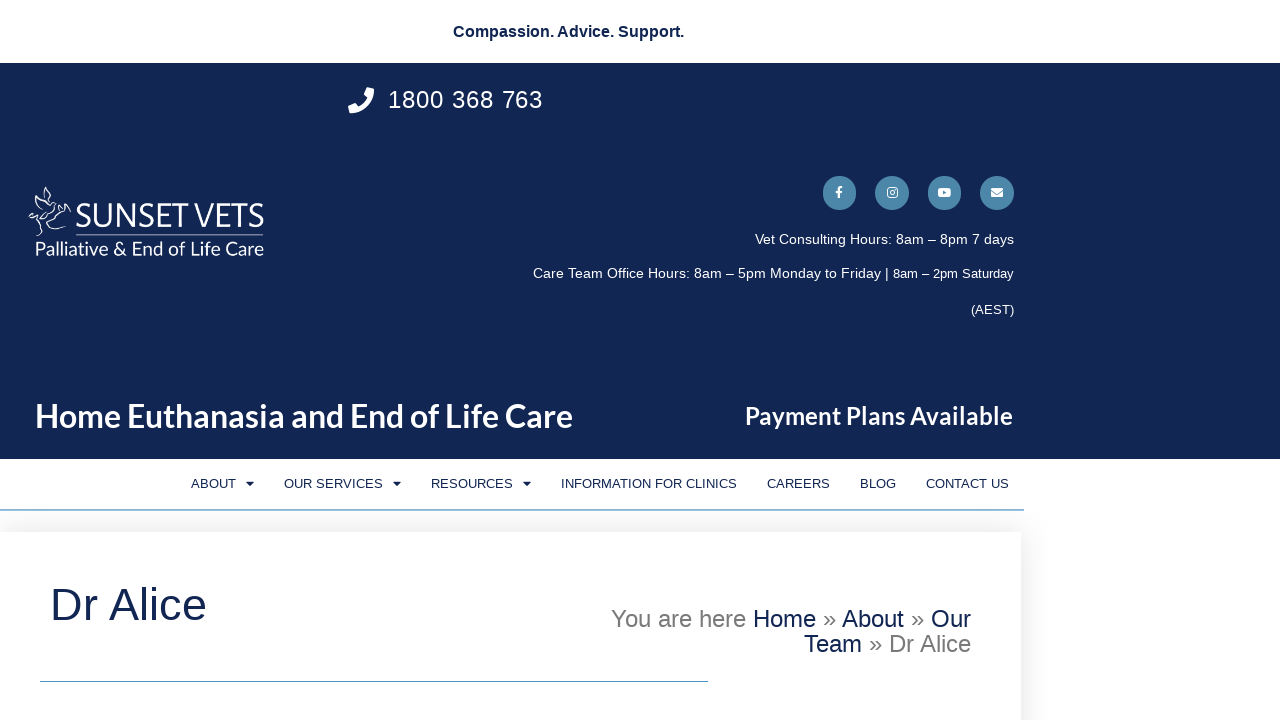

--- FILE ---
content_type: text/html; charset=UTF-8
request_url: https://sunsetvets.com.au/about/our-team/dr-alice/
body_size: 17863
content:
<!doctype html>
<html lang="en-AU">
<head>
	<meta charset="UTF-8">
	<meta name="viewport" content="width=device-width, initial-scale=1">
	<link rel="profile" href="http://gmpg.org/xfn/11">
	<meta name='robots' content='index, follow, max-image-preview:large, max-snippet:-1, max-video-preview:-1' />

	<!-- This site is optimized with the Yoast SEO plugin v26.7 - https://yoast.com/wordpress/plugins/seo/ -->
	<title>Mobile Vet in Canberra | Dr Alice Sunset Vets</title>
	<meta name="description" content="Dr Alice is a Canberra-based Mobile Vet who delivers peaceful and compassionate palliative and end-of-life care to pets." />
	<link rel="canonical" href="https://sunsetvets.com.au/about/our-team/dr-alice/" />
	<meta property="og:locale" content="en_US" />
	<meta property="og:type" content="article" />
	<meta property="og:title" content="Mobile Vet in Canberra | Dr Alice Sunset Vets" />
	<meta property="og:description" content="Dr Alice is a Canberra-based Mobile Vet who delivers peaceful and compassionate palliative and end-of-life care to pets." />
	<meta property="og:url" content="https://sunsetvets.com.au/about/our-team/dr-alice/" />
	<meta property="og:site_name" content="Sunset Vets Palliative and End of Life Care" />
	<meta property="article:publisher" content="https://www.facebook.com/sunsetvets" />
	<meta property="article:modified_time" content="2024-07-02T22:12:36+00:00" />
	<meta property="og:image" content="https://sunsetvets.com.au/wp-content/uploads/2024/07/Alice-Kermond-Image_Cropped.jpg" />
	<meta name="twitter:card" content="summary_large_image" />
	<meta name="twitter:label1" content="Est. reading time" />
	<meta name="twitter:data1" content="2 minutes" />
	<script type="application/ld+json" class="yoast-schema-graph">{"@context":"https://schema.org","@graph":[{"@type":"WebPage","@id":"https://sunsetvets.com.au/about/our-team/dr-alice/","url":"https://sunsetvets.com.au/about/our-team/dr-alice/","name":"Mobile Vet in Canberra | Dr Alice Sunset Vets","isPartOf":{"@id":"https://sunsetvets.com.au/#website"},"primaryImageOfPage":{"@id":"https://sunsetvets.com.au/about/our-team/dr-alice/#primaryimage"},"image":{"@id":"https://sunsetvets.com.au/about/our-team/dr-alice/#primaryimage"},"thumbnailUrl":"https://sunsetvets.com.au/wp-content/uploads/2024/07/Alice-Kermond-Image_Cropped.jpg","datePublished":"2024-05-19T23:56:57+00:00","dateModified":"2024-07-02T22:12:36+00:00","description":"Dr Alice is a Canberra-based Mobile Vet who delivers peaceful and compassionate palliative and end-of-life care to pets.","breadcrumb":{"@id":"https://sunsetvets.com.au/about/our-team/dr-alice/#breadcrumb"},"inLanguage":"en-AU","potentialAction":[{"@type":"ReadAction","target":["https://sunsetvets.com.au/about/our-team/dr-alice/"]}]},{"@type":"ImageObject","inLanguage":"en-AU","@id":"https://sunsetvets.com.au/about/our-team/dr-alice/#primaryimage","url":"https://sunsetvets.com.au/wp-content/uploads/2024/07/Alice-Kermond-Image_Cropped.jpg","contentUrl":"https://sunsetvets.com.au/wp-content/uploads/2024/07/Alice-Kermond-Image_Cropped.jpg","width":575,"height":686,"caption":"Alice_Sunset Vets"},{"@type":"BreadcrumbList","@id":"https://sunsetvets.com.au/about/our-team/dr-alice/#breadcrumb","itemListElement":[{"@type":"ListItem","position":1,"name":"Home","item":"https://sunsetvets.com.au/"},{"@type":"ListItem","position":2,"name":"About","item":"https://sunsetvets.com.au/about/"},{"@type":"ListItem","position":3,"name":"Our Team","item":"https://sunsetvets.com.au/about/our-team/"},{"@type":"ListItem","position":4,"name":"Dr Alice"}]},{"@type":"WebSite","@id":"https://sunsetvets.com.au/#website","url":"https://sunsetvets.com.au/","name":"Sunset Vets Palliative and End of Life Care","description":"Home euthanasia by mobile vets in Melbourne, Sydney, Canberra, Brisbane, Gold Coast and Sunshine Coast","publisher":{"@id":"https://sunsetvets.com.au/#organization"},"alternateName":"Sunset Vets","potentialAction":[{"@type":"SearchAction","target":{"@type":"EntryPoint","urlTemplate":"https://sunsetvets.com.au/?s={search_term_string}"},"query-input":{"@type":"PropertyValueSpecification","valueRequired":true,"valueName":"search_term_string"}}],"inLanguage":"en-AU"},{"@type":"Organization","@id":"https://sunsetvets.com.au/#organization","name":"Sunset Vets Palliative and End of Life Care","alternateName":"Sunset Vets","url":"https://sunsetvets.com.au/","logo":{"@type":"ImageObject","inLanguage":"en-AU","@id":"https://sunsetvets.com.au/#/schema/logo/image/","url":"https://sunsetvets.com.au/wp-content/uploads/2023/05/Sunset-Logo-Blue-on-White-.png","contentUrl":"https://sunsetvets.com.au/wp-content/uploads/2023/05/Sunset-Logo-Blue-on-White-.png","width":1280,"height":720,"caption":"Sunset Vets Palliative and End of Life Care"},"image":{"@id":"https://sunsetvets.com.au/#/schema/logo/image/"},"sameAs":["https://www.facebook.com/sunsetvets","https://www.instagram.com/sunsetvets","https://www.youtube.com/c/SunsetvetsAu"]}]}</script>
	<!-- / Yoast SEO plugin. -->


<link rel='dns-prefetch' href='//js.stripe.com' />
<link rel="alternate" type="application/rss+xml" title="Sunset Vets Palliative and End of Life Care &raquo; Feed" href="https://sunsetvets.com.au/feed/" />
<link rel="alternate" type="application/rss+xml" title="Sunset Vets Palliative and End of Life Care &raquo; Comments Feed" href="https://sunsetvets.com.au/comments/feed/" />
<link rel="alternate" title="oEmbed (JSON)" type="application/json+oembed" href="https://sunsetvets.com.au/wp-json/oembed/1.0/embed?url=https%3A%2F%2Fsunsetvets.com.au%2Fabout%2Four-team%2Fdr-alice%2F" />
<link rel="alternate" title="oEmbed (XML)" type="text/xml+oembed" href="https://sunsetvets.com.au/wp-json/oembed/1.0/embed?url=https%3A%2F%2Fsunsetvets.com.au%2Fabout%2Four-team%2Fdr-alice%2F&#038;format=xml" />
<style id='wp-img-auto-sizes-contain-inline-css' type='text/css'>
img:is([sizes=auto i],[sizes^="auto," i]){contain-intrinsic-size:3000px 1500px}
/*# sourceURL=wp-img-auto-sizes-contain-inline-css */
</style>

<style id='classic-theme-styles-inline-css' type='text/css'>
/*! This file is auto-generated */
.wp-block-button__link{color:#fff;background-color:#32373c;border-radius:9999px;box-shadow:none;text-decoration:none;padding:calc(.667em + 2px) calc(1.333em + 2px);font-size:1.125em}.wp-block-file__button{background:#32373c;color:#fff;text-decoration:none}
/*# sourceURL=/wp-includes/css/classic-themes.min.css */
</style>
<style id='pdfemb-pdf-embedder-viewer-style-inline-css' type='text/css'>
.wp-block-pdfemb-pdf-embedder-viewer{max-width:none}

/*# sourceURL=https://sunsetvets.com.au/wp-content/plugins/pdf-embedder/block/build/style-index.css */
</style>
<style id='global-styles-inline-css' type='text/css'>
:root{--wp--preset--aspect-ratio--square: 1;--wp--preset--aspect-ratio--4-3: 4/3;--wp--preset--aspect-ratio--3-4: 3/4;--wp--preset--aspect-ratio--3-2: 3/2;--wp--preset--aspect-ratio--2-3: 2/3;--wp--preset--aspect-ratio--16-9: 16/9;--wp--preset--aspect-ratio--9-16: 9/16;--wp--preset--color--black: #000000;--wp--preset--color--cyan-bluish-gray: #abb8c3;--wp--preset--color--white: #ffffff;--wp--preset--color--pale-pink: #f78da7;--wp--preset--color--vivid-red: #cf2e2e;--wp--preset--color--luminous-vivid-orange: #ff6900;--wp--preset--color--luminous-vivid-amber: #fcb900;--wp--preset--color--light-green-cyan: #7bdcb5;--wp--preset--color--vivid-green-cyan: #00d084;--wp--preset--color--pale-cyan-blue: #8ed1fc;--wp--preset--color--vivid-cyan-blue: #0693e3;--wp--preset--color--vivid-purple: #9b51e0;--wp--preset--gradient--vivid-cyan-blue-to-vivid-purple: linear-gradient(135deg,rgb(6,147,227) 0%,rgb(155,81,224) 100%);--wp--preset--gradient--light-green-cyan-to-vivid-green-cyan: linear-gradient(135deg,rgb(122,220,180) 0%,rgb(0,208,130) 100%);--wp--preset--gradient--luminous-vivid-amber-to-luminous-vivid-orange: linear-gradient(135deg,rgb(252,185,0) 0%,rgb(255,105,0) 100%);--wp--preset--gradient--luminous-vivid-orange-to-vivid-red: linear-gradient(135deg,rgb(255,105,0) 0%,rgb(207,46,46) 100%);--wp--preset--gradient--very-light-gray-to-cyan-bluish-gray: linear-gradient(135deg,rgb(238,238,238) 0%,rgb(169,184,195) 100%);--wp--preset--gradient--cool-to-warm-spectrum: linear-gradient(135deg,rgb(74,234,220) 0%,rgb(151,120,209) 20%,rgb(207,42,186) 40%,rgb(238,44,130) 60%,rgb(251,105,98) 80%,rgb(254,248,76) 100%);--wp--preset--gradient--blush-light-purple: linear-gradient(135deg,rgb(255,206,236) 0%,rgb(152,150,240) 100%);--wp--preset--gradient--blush-bordeaux: linear-gradient(135deg,rgb(254,205,165) 0%,rgb(254,45,45) 50%,rgb(107,0,62) 100%);--wp--preset--gradient--luminous-dusk: linear-gradient(135deg,rgb(255,203,112) 0%,rgb(199,81,192) 50%,rgb(65,88,208) 100%);--wp--preset--gradient--pale-ocean: linear-gradient(135deg,rgb(255,245,203) 0%,rgb(182,227,212) 50%,rgb(51,167,181) 100%);--wp--preset--gradient--electric-grass: linear-gradient(135deg,rgb(202,248,128) 0%,rgb(113,206,126) 100%);--wp--preset--gradient--midnight: linear-gradient(135deg,rgb(2,3,129) 0%,rgb(40,116,252) 100%);--wp--preset--font-size--small: 13px;--wp--preset--font-size--medium: 20px;--wp--preset--font-size--large: 36px;--wp--preset--font-size--x-large: 42px;--wp--preset--spacing--20: 0.44rem;--wp--preset--spacing--30: 0.67rem;--wp--preset--spacing--40: 1rem;--wp--preset--spacing--50: 1.5rem;--wp--preset--spacing--60: 2.25rem;--wp--preset--spacing--70: 3.38rem;--wp--preset--spacing--80: 5.06rem;--wp--preset--shadow--natural: 6px 6px 9px rgba(0, 0, 0, 0.2);--wp--preset--shadow--deep: 12px 12px 50px rgba(0, 0, 0, 0.4);--wp--preset--shadow--sharp: 6px 6px 0px rgba(0, 0, 0, 0.2);--wp--preset--shadow--outlined: 6px 6px 0px -3px rgb(255, 255, 255), 6px 6px rgb(0, 0, 0);--wp--preset--shadow--crisp: 6px 6px 0px rgb(0, 0, 0);}:where(.is-layout-flex){gap: 0.5em;}:where(.is-layout-grid){gap: 0.5em;}body .is-layout-flex{display: flex;}.is-layout-flex{flex-wrap: wrap;align-items: center;}.is-layout-flex > :is(*, div){margin: 0;}body .is-layout-grid{display: grid;}.is-layout-grid > :is(*, div){margin: 0;}:where(.wp-block-columns.is-layout-flex){gap: 2em;}:where(.wp-block-columns.is-layout-grid){gap: 2em;}:where(.wp-block-post-template.is-layout-flex){gap: 1.25em;}:where(.wp-block-post-template.is-layout-grid){gap: 1.25em;}.has-black-color{color: var(--wp--preset--color--black) !important;}.has-cyan-bluish-gray-color{color: var(--wp--preset--color--cyan-bluish-gray) !important;}.has-white-color{color: var(--wp--preset--color--white) !important;}.has-pale-pink-color{color: var(--wp--preset--color--pale-pink) !important;}.has-vivid-red-color{color: var(--wp--preset--color--vivid-red) !important;}.has-luminous-vivid-orange-color{color: var(--wp--preset--color--luminous-vivid-orange) !important;}.has-luminous-vivid-amber-color{color: var(--wp--preset--color--luminous-vivid-amber) !important;}.has-light-green-cyan-color{color: var(--wp--preset--color--light-green-cyan) !important;}.has-vivid-green-cyan-color{color: var(--wp--preset--color--vivid-green-cyan) !important;}.has-pale-cyan-blue-color{color: var(--wp--preset--color--pale-cyan-blue) !important;}.has-vivid-cyan-blue-color{color: var(--wp--preset--color--vivid-cyan-blue) !important;}.has-vivid-purple-color{color: var(--wp--preset--color--vivid-purple) !important;}.has-black-background-color{background-color: var(--wp--preset--color--black) !important;}.has-cyan-bluish-gray-background-color{background-color: var(--wp--preset--color--cyan-bluish-gray) !important;}.has-white-background-color{background-color: var(--wp--preset--color--white) !important;}.has-pale-pink-background-color{background-color: var(--wp--preset--color--pale-pink) !important;}.has-vivid-red-background-color{background-color: var(--wp--preset--color--vivid-red) !important;}.has-luminous-vivid-orange-background-color{background-color: var(--wp--preset--color--luminous-vivid-orange) !important;}.has-luminous-vivid-amber-background-color{background-color: var(--wp--preset--color--luminous-vivid-amber) !important;}.has-light-green-cyan-background-color{background-color: var(--wp--preset--color--light-green-cyan) !important;}.has-vivid-green-cyan-background-color{background-color: var(--wp--preset--color--vivid-green-cyan) !important;}.has-pale-cyan-blue-background-color{background-color: var(--wp--preset--color--pale-cyan-blue) !important;}.has-vivid-cyan-blue-background-color{background-color: var(--wp--preset--color--vivid-cyan-blue) !important;}.has-vivid-purple-background-color{background-color: var(--wp--preset--color--vivid-purple) !important;}.has-black-border-color{border-color: var(--wp--preset--color--black) !important;}.has-cyan-bluish-gray-border-color{border-color: var(--wp--preset--color--cyan-bluish-gray) !important;}.has-white-border-color{border-color: var(--wp--preset--color--white) !important;}.has-pale-pink-border-color{border-color: var(--wp--preset--color--pale-pink) !important;}.has-vivid-red-border-color{border-color: var(--wp--preset--color--vivid-red) !important;}.has-luminous-vivid-orange-border-color{border-color: var(--wp--preset--color--luminous-vivid-orange) !important;}.has-luminous-vivid-amber-border-color{border-color: var(--wp--preset--color--luminous-vivid-amber) !important;}.has-light-green-cyan-border-color{border-color: var(--wp--preset--color--light-green-cyan) !important;}.has-vivid-green-cyan-border-color{border-color: var(--wp--preset--color--vivid-green-cyan) !important;}.has-pale-cyan-blue-border-color{border-color: var(--wp--preset--color--pale-cyan-blue) !important;}.has-vivid-cyan-blue-border-color{border-color: var(--wp--preset--color--vivid-cyan-blue) !important;}.has-vivid-purple-border-color{border-color: var(--wp--preset--color--vivid-purple) !important;}.has-vivid-cyan-blue-to-vivid-purple-gradient-background{background: var(--wp--preset--gradient--vivid-cyan-blue-to-vivid-purple) !important;}.has-light-green-cyan-to-vivid-green-cyan-gradient-background{background: var(--wp--preset--gradient--light-green-cyan-to-vivid-green-cyan) !important;}.has-luminous-vivid-amber-to-luminous-vivid-orange-gradient-background{background: var(--wp--preset--gradient--luminous-vivid-amber-to-luminous-vivid-orange) !important;}.has-luminous-vivid-orange-to-vivid-red-gradient-background{background: var(--wp--preset--gradient--luminous-vivid-orange-to-vivid-red) !important;}.has-very-light-gray-to-cyan-bluish-gray-gradient-background{background: var(--wp--preset--gradient--very-light-gray-to-cyan-bluish-gray) !important;}.has-cool-to-warm-spectrum-gradient-background{background: var(--wp--preset--gradient--cool-to-warm-spectrum) !important;}.has-blush-light-purple-gradient-background{background: var(--wp--preset--gradient--blush-light-purple) !important;}.has-blush-bordeaux-gradient-background{background: var(--wp--preset--gradient--blush-bordeaux) !important;}.has-luminous-dusk-gradient-background{background: var(--wp--preset--gradient--luminous-dusk) !important;}.has-pale-ocean-gradient-background{background: var(--wp--preset--gradient--pale-ocean) !important;}.has-electric-grass-gradient-background{background: var(--wp--preset--gradient--electric-grass) !important;}.has-midnight-gradient-background{background: var(--wp--preset--gradient--midnight) !important;}.has-small-font-size{font-size: var(--wp--preset--font-size--small) !important;}.has-medium-font-size{font-size: var(--wp--preset--font-size--medium) !important;}.has-large-font-size{font-size: var(--wp--preset--font-size--large) !important;}.has-x-large-font-size{font-size: var(--wp--preset--font-size--x-large) !important;}
:where(.wp-block-post-template.is-layout-flex){gap: 1.25em;}:where(.wp-block-post-template.is-layout-grid){gap: 1.25em;}
:where(.wp-block-term-template.is-layout-flex){gap: 1.25em;}:where(.wp-block-term-template.is-layout-grid){gap: 1.25em;}
:where(.wp-block-columns.is-layout-flex){gap: 2em;}:where(.wp-block-columns.is-layout-grid){gap: 2em;}
:root :where(.wp-block-pullquote){font-size: 1.5em;line-height: 1.6;}
/*# sourceURL=global-styles-inline-css */
</style>
<link rel='stylesheet' id='wpedon-css' href='https://sunsetvets.com.au/wp-content/plugins/easy-paypal-donation/assets/css/wpedon.css?ver=1.5.3' type='text/css' media='all' />
<link rel='stylesheet' id='elementor-hello-theme-style-css' href='https://sunsetvets.com.au/wp-content/themes/elementor-hello-theme-master/style.css?ver=6.9' type='text/css' media='all' />
<link rel='stylesheet' id='elementor-frontend-css' href='https://sunsetvets.com.au/wp-content/plugins/elementor/assets/css/frontend.min.css?ver=3.34.1' type='text/css' media='all' />
<link rel='stylesheet' id='widget-image-css' href='https://sunsetvets.com.au/wp-content/plugins/elementor/assets/css/widget-image.min.css?ver=3.34.1' type='text/css' media='all' />
<link rel='stylesheet' id='widget-icon-list-css' href='https://sunsetvets.com.au/wp-content/plugins/elementor/assets/css/widget-icon-list.min.css?ver=3.34.1' type='text/css' media='all' />
<link rel='stylesheet' id='widget-social-icons-css' href='https://sunsetvets.com.au/wp-content/plugins/elementor/assets/css/widget-social-icons.min.css?ver=3.34.1' type='text/css' media='all' />
<link rel='stylesheet' id='e-apple-webkit-css' href='https://sunsetvets.com.au/wp-content/plugins/elementor/assets/css/conditionals/apple-webkit.min.css?ver=3.34.1' type='text/css' media='all' />
<link rel='stylesheet' id='widget-nav-menu-css' href='https://sunsetvets.com.au/wp-content/plugins/elementor-pro/assets/css/widget-nav-menu.min.css?ver=3.34.0' type='text/css' media='all' />
<link rel='stylesheet' id='e-sticky-css' href='https://sunsetvets.com.au/wp-content/plugins/elementor-pro/assets/css/modules/sticky.min.css?ver=3.34.0' type='text/css' media='all' />
<link rel='stylesheet' id='widget-heading-css' href='https://sunsetvets.com.au/wp-content/plugins/elementor/assets/css/widget-heading.min.css?ver=3.34.1' type='text/css' media='all' />
<link rel='stylesheet' id='swiper-css' href='https://sunsetvets.com.au/wp-content/plugins/elementor/assets/lib/swiper/v8/css/swiper.min.css?ver=8.4.5' type='text/css' media='all' />
<link rel='stylesheet' id='e-swiper-css' href='https://sunsetvets.com.au/wp-content/plugins/elementor/assets/css/conditionals/e-swiper.min.css?ver=3.34.1' type='text/css' media='all' />
<link rel='stylesheet' id='widget-testimonial-carousel-css' href='https://sunsetvets.com.au/wp-content/plugins/elementor-pro/assets/css/widget-testimonial-carousel.min.css?ver=3.34.0' type='text/css' media='all' />
<link rel='stylesheet' id='widget-carousel-module-base-css' href='https://sunsetvets.com.au/wp-content/plugins/elementor-pro/assets/css/widget-carousel-module-base.min.css?ver=3.34.0' type='text/css' media='all' />
<link rel='stylesheet' id='widget-breadcrumbs-css' href='https://sunsetvets.com.au/wp-content/plugins/elementor-pro/assets/css/widget-breadcrumbs.min.css?ver=3.34.0' type='text/css' media='all' />
<link rel='stylesheet' id='widget-divider-css' href='https://sunsetvets.com.au/wp-content/plugins/elementor/assets/css/widget-divider.min.css?ver=3.34.1' type='text/css' media='all' />
<link rel='stylesheet' id='elementor-icons-css' href='https://sunsetvets.com.au/wp-content/plugins/elementor/assets/lib/eicons/css/elementor-icons.min.css?ver=5.45.0' type='text/css' media='all' />
<link rel='stylesheet' id='elementor-post-3124-css' href='https://sunsetvets.com.au/wp-content/uploads/elementor/css/post-3124.css?ver=1768035330' type='text/css' media='all' />
<link rel='stylesheet' id='font-awesome-5-all-css' href='https://sunsetvets.com.au/wp-content/plugins/elementor/assets/lib/font-awesome/css/all.min.css?ver=3.34.1' type='text/css' media='all' />
<link rel='stylesheet' id='font-awesome-4-shim-css' href='https://sunsetvets.com.au/wp-content/plugins/elementor/assets/lib/font-awesome/css/v4-shims.min.css?ver=3.34.1' type='text/css' media='all' />
<link rel='stylesheet' id='elementor-post-9079-css' href='https://sunsetvets.com.au/wp-content/uploads/elementor/css/post-9079.css?ver=1768036978' type='text/css' media='all' />
<link rel='stylesheet' id='elementor-post-58-css' href='https://sunsetvets.com.au/wp-content/uploads/elementor/css/post-58.css?ver=1768035330' type='text/css' media='all' />
<link rel='stylesheet' id='elementor-post-28-css' href='https://sunsetvets.com.au/wp-content/uploads/elementor/css/post-28.css?ver=1768035331' type='text/css' media='all' />
<link rel='stylesheet' id='elementor-post-146-css' href='https://sunsetvets.com.au/wp-content/uploads/elementor/css/post-146.css?ver=1768035491' type='text/css' media='all' />
<link rel='stylesheet' id='elementor-gf-local-archivo-css' href='https://sunsetvets.com.au/wp-content/uploads/elementor/google-fonts/css/archivo.css?ver=1742246698' type='text/css' media='all' />
<link rel='stylesheet' id='elementor-gf-local-lato-css' href='https://sunsetvets.com.au/wp-content/uploads/elementor/google-fonts/css/lato.css?ver=1742244460' type='text/css' media='all' />
<link rel='stylesheet' id='elementor-gf-local-cormorantinfant-css' href='https://sunsetvets.com.au/wp-content/uploads/elementor/google-fonts/css/cormorantinfant.css?ver=1742244468' type='text/css' media='all' />
<link rel='stylesheet' id='elementor-icons-shared-0-css' href='https://sunsetvets.com.au/wp-content/plugins/elementor/assets/lib/font-awesome/css/fontawesome.min.css?ver=5.15.3' type='text/css' media='all' />
<link rel='stylesheet' id='elementor-icons-fa-solid-css' href='https://sunsetvets.com.au/wp-content/plugins/elementor/assets/lib/font-awesome/css/solid.min.css?ver=5.15.3' type='text/css' media='all' />
<link rel='stylesheet' id='elementor-icons-fa-brands-css' href='https://sunsetvets.com.au/wp-content/plugins/elementor/assets/lib/font-awesome/css/brands.min.css?ver=5.15.3' type='text/css' media='all' />
<link rel='stylesheet' id='elementor-icons-fa-regular-css' href='https://sunsetvets.com.au/wp-content/plugins/elementor/assets/lib/font-awesome/css/regular.min.css?ver=5.15.3' type='text/css' media='all' />
<script type="text/javascript" src="https://sunsetvets.com.au/wp-includes/js/jquery/jquery.min.js?ver=3.7.1" id="jquery-core-js"></script>
<script type="text/javascript" src="https://sunsetvets.com.au/wp-includes/js/jquery/jquery-migrate.min.js?ver=3.4.1" id="jquery-migrate-js"></script>
<script type="text/javascript" src="https://sunsetvets.com.au/wp-content/plugins/elementor/assets/lib/font-awesome/js/v4-shims.min.js?ver=3.34.1" id="font-awesome-4-shim-js"></script>
<link rel="https://api.w.org/" href="https://sunsetvets.com.au/wp-json/" /><link rel="alternate" title="JSON" type="application/json" href="https://sunsetvets.com.au/wp-json/wp/v2/pages/9079" /><link rel="EditURI" type="application/rsd+xml" title="RSD" href="https://sunsetvets.com.au/xmlrpc.php?rsd" />
<meta name="generator" content="WordPress 6.9" />
<link rel='shortlink' href='https://sunsetvets.com.au/?p=9079' />

		<!-- GA Google Analytics @ https://m0n.co/ga -->
		<script async src="https://www.googletagmanager.com/gtag/js?id=G-80E4JNXKFN"></script>
		<script>
			window.dataLayer = window.dataLayer || [];
			function gtag(){dataLayer.push(arguments);}
			gtag('js', new Date());
			gtag('config', 'G-80E4JNXKFN');
		</script>

	<meta name="generator" content="Elementor 3.34.1; features: additional_custom_breakpoints; settings: css_print_method-external, google_font-enabled, font_display-auto">
<!-- Google tag (gtag.js) -->
<script async src="https://www.googletagmanager.com/gtag/js?id=G-80E4JNXKFN"></script>
<script>
  window.dataLayer = window.dataLayer || [];
  function gtag(){dataLayer.push(arguments);}
  gtag('js', new Date());

  gtag('config', 'G-80E4JNXKFN');
</script>
			<style>
				.e-con.e-parent:nth-of-type(n+4):not(.e-lazyloaded):not(.e-no-lazyload),
				.e-con.e-parent:nth-of-type(n+4):not(.e-lazyloaded):not(.e-no-lazyload) * {
					background-image: none !important;
				}
				@media screen and (max-height: 1024px) {
					.e-con.e-parent:nth-of-type(n+3):not(.e-lazyloaded):not(.e-no-lazyload),
					.e-con.e-parent:nth-of-type(n+3):not(.e-lazyloaded):not(.e-no-lazyload) * {
						background-image: none !important;
					}
				}
				@media screen and (max-height: 640px) {
					.e-con.e-parent:nth-of-type(n+2):not(.e-lazyloaded):not(.e-no-lazyload),
					.e-con.e-parent:nth-of-type(n+2):not(.e-lazyloaded):not(.e-no-lazyload) * {
						background-image: none !important;
					}
				}
			</style>
			<link rel="icon" href="https://sunsetvets.com.au/wp-content/uploads/2023/05/cropped-Sunset-Vets-Logo-graphic-only-dark-blue-32x32.jpg" sizes="32x32" />
<link rel="icon" href="https://sunsetvets.com.au/wp-content/uploads/2023/05/cropped-Sunset-Vets-Logo-graphic-only-dark-blue-192x192.jpg" sizes="192x192" />
<link rel="apple-touch-icon" href="https://sunsetvets.com.au/wp-content/uploads/2023/05/cropped-Sunset-Vets-Logo-graphic-only-dark-blue-180x180.jpg" />
<meta name="msapplication-TileImage" content="https://sunsetvets.com.au/wp-content/uploads/2023/05/cropped-Sunset-Vets-Logo-graphic-only-dark-blue-270x270.jpg" />
	<script type="text/javascript" src="//downloads.mailchimp.com/js/signup-forms/popup/unique-methods/embed.js" data-dojo-config="usePlainJson: true, isDebug: false"></script><script type="text/javascript">window.dojoRequire(["mojo/signup-forms/Loader"], function(L) { L.start({"baseUrl":"mc.us13.list-manage.com","uuid":"1157a3c095cc4d5163161a605","lid":"e559d50540","uniqueMethods":true}) })</script>
</head>
<body class="wp-singular page-template-default page page-id-9079 page-child parent-pageid-209 wp-custom-logo wp-theme-elementor-hello-theme-master elementor-default elementor-kit-3124 elementor-page elementor-page-9079 elementor-page-146">

		<header data-elementor-type="header" data-elementor-id="58" class="elementor elementor-58 elementor-location-header" data-elementor-post-type="elementor_library">
					<section class="elementor-section elementor-top-section elementor-element elementor-element-e18d594 elementor-section-boxed elementor-section-height-default elementor-section-height-default" data-id="e18d594" data-element_type="section">
						<div class="elementor-container elementor-column-gap-default">
					<div class="elementor-column elementor-col-100 elementor-top-column elementor-element elementor-element-046ec59" data-id="046ec59" data-element_type="column">
			<div class="elementor-widget-wrap elementor-element-populated">
						<div class="elementor-element elementor-element-9deb5cf elementor-widget elementor-widget-text-editor" data-id="9deb5cf" data-element_type="widget" data-widget_type="text-editor.default">
				<div class="elementor-widget-container">
									<p style="text-align: center;"><b>Compassion. Advice. Support.&nbsp;</b><br></p>								</div>
				</div>
					</div>
		</div>
					</div>
		</section>
				<header class="elementor-section elementor-top-section elementor-element elementor-element-31860eae elementor-section-content-middle elementor-section-height-min-height elementor-section-boxed elementor-section-height-default elementor-section-items-middle" data-id="31860eae" data-element_type="section" data-settings="{&quot;background_background&quot;:&quot;classic&quot;}">
						<div class="elementor-container elementor-column-gap-default">
					<div class="elementor-column elementor-col-50 elementor-top-column elementor-element elementor-element-5b31cfae" data-id="5b31cfae" data-element_type="column">
			<div class="elementor-widget-wrap elementor-element-populated">
						<div class="elementor-element elementor-element-74a81a87 elementor-widget elementor-widget-theme-site-logo elementor-widget-image" data-id="74a81a87" data-element_type="widget" data-widget_type="theme-site-logo.default">
				<div class="elementor-widget-container">
											<a href="https://sunsetvets.com.au">
			<img width="1024" height="272" src="https://sunsetvets.com.au/wp-content/uploads/2023/05/cropped-Sunset-Logo-White-Transparent--1024x272.png" class="attachment-large size-large wp-image-6103" alt="" srcset="https://sunsetvets.com.au/wp-content/uploads/2023/05/cropped-Sunset-Logo-White-Transparent--1024x272.png 1024w, https://sunsetvets.com.au/wp-content/uploads/2023/05/cropped-Sunset-Logo-White-Transparent--300x80.png 300w, https://sunsetvets.com.au/wp-content/uploads/2023/05/cropped-Sunset-Logo-White-Transparent--768x204.png 768w, https://sunsetvets.com.au/wp-content/uploads/2023/05/cropped-Sunset-Logo-White-Transparent-.png 1279w" sizes="(max-width: 1024px) 100vw, 1024px" />				</a>
											</div>
				</div>
					</div>
		</div>
				<div class="elementor-column elementor-col-50 elementor-top-column elementor-element elementor-element-7ee3a1b" data-id="7ee3a1b" data-element_type="column">
			<div class="elementor-widget-wrap elementor-element-populated">
						<div class="elementor-element elementor-element-39b09c1 elementor-icon-list--layout-inline elementor-align-end elementor-tablet-align-end elementor-mobile-align-end elementor-list-item-link-full_width elementor-widget elementor-widget-icon-list" data-id="39b09c1" data-element_type="widget" data-widget_type="icon-list.default">
				<div class="elementor-widget-container">
							<ul class="elementor-icon-list-items elementor-inline-items">
							<li class="elementor-icon-list-item elementor-inline-item">
											<a href="tel:+611800368763">

												<span class="elementor-icon-list-icon">
							<i aria-hidden="true" class="fas fa-phone"></i>						</span>
										<span class="elementor-icon-list-text">    1800 368 763</span>
											</a>
									</li>
						</ul>
						</div>
				</div>
				<div class="elementor-element elementor-element-461d953a elementor-shape-circle e-grid-align-right elementor-grid-0 elementor-widget elementor-widget-social-icons" data-id="461d953a" data-element_type="widget" data-widget_type="social-icons.default">
				<div class="elementor-widget-container">
							<div class="elementor-social-icons-wrapper elementor-grid" role="list">
							<span class="elementor-grid-item" role="listitem">
					<a class="elementor-icon elementor-social-icon elementor-social-icon-facebook-f elementor-repeater-item-5b1b321" href="https://www.facebook.com/sunsetvets/" target="_blank">
						<span class="elementor-screen-only">Facebook-f</span>
						<i aria-hidden="true" class="fab fa-facebook-f"></i>					</a>
				</span>
							<span class="elementor-grid-item" role="listitem">
					<a class="elementor-icon elementor-social-icon elementor-social-icon-instagram elementor-repeater-item-89b7d97" href="https://www.instagram.com/sunsetvets/" target="_blank">
						<span class="elementor-screen-only">Instagram</span>
						<i aria-hidden="true" class="fab fa-instagram"></i>					</a>
				</span>
							<span class="elementor-grid-item" role="listitem">
					<a class="elementor-icon elementor-social-icon elementor-social-icon-youtube elementor-repeater-item-8f2fe13" href="https://www.youtube.com/channel/UCeWZSh959BS_3lcnHIlBRWQ" target="_blank">
						<span class="elementor-screen-only">Youtube</span>
						<i aria-hidden="true" class="fab fa-youtube"></i>					</a>
				</span>
							<span class="elementor-grid-item" role="listitem">
					<a class="elementor-icon elementor-social-icon elementor-social-icon-envelope elementor-repeater-item-b98b35e" href="mailto:info@sunsetvets.com.au" target="_blank">
						<span class="elementor-screen-only">Envelope</span>
						<i aria-hidden="true" class="fas fa-envelope"></i>					</a>
				</span>
					</div>
						</div>
				</div>
				<div class="elementor-element elementor-element-d78cbd8 elementor-widget elementor-widget-text-editor" data-id="d78cbd8" data-element_type="widget" data-widget_type="text-editor.default">
				<div class="elementor-widget-container">
									<p>Vet Consulting Hours: 8am &#8211; 8pm 7 days</p><p>Care Team Office Hours: 8am &#8211; 5pm Monday to Friday | <span style="font-size: 0.9em;">8am &#8211; 2pm Saturday</span></p><p><span style="font-size: 0.9em;">(AEST)</span></p><p> </p>								</div>
				</div>
					</div>
		</div>
					</div>
		</header>
				<header class="elementor-section elementor-top-section elementor-element elementor-element-9d0110d elementor-section-content-middle elementor-section-boxed elementor-section-height-default elementor-section-height-default" data-id="9d0110d" data-element_type="section" data-settings="{&quot;background_background&quot;:&quot;classic&quot;}">
						<div class="elementor-container elementor-column-gap-default">
					<div class="elementor-column elementor-col-50 elementor-top-column elementor-element elementor-element-d7b3901" data-id="d7b3901" data-element_type="column">
			<div class="elementor-widget-wrap elementor-element-populated">
						<div class="elementor-element elementor-element-2e1f63f elementor-widget elementor-widget-text-editor" data-id="2e1f63f" data-element_type="widget" data-widget_type="text-editor.default">
				<div class="elementor-widget-container">
									<h1 style="text-align: center;"><span style="color: #ffffff;">Home Euthanasia and End of Life Care</span> </h1>								</div>
				</div>
					</div>
		</div>
				<div class="elementor-column elementor-col-50 elementor-top-column elementor-element elementor-element-3ee242a" data-id="3ee242a" data-element_type="column">
			<div class="elementor-widget-wrap elementor-element-populated">
						<div class="elementor-element elementor-element-702b179 elementor-widget elementor-widget-text-editor" data-id="702b179" data-element_type="widget" data-widget_type="text-editor.default">
				<div class="elementor-widget-container">
									<h2 style="text-align: right;"><span style="color: #ffffff;">Payment Plans Available</span></h2>								</div>
				</div>
					</div>
		</div>
					</div>
		</header>
				<nav class="elementor-section elementor-top-section elementor-element elementor-element-16940886 elementor-section-stretched elementor-section-boxed elementor-section-height-default elementor-section-height-default" data-id="16940886" data-element_type="section" data-settings="{&quot;background_background&quot;:&quot;classic&quot;,&quot;sticky&quot;:&quot;top&quot;,&quot;stretch_section&quot;:&quot;section-stretched&quot;,&quot;sticky_on&quot;:[&quot;desktop&quot;,&quot;tablet&quot;,&quot;mobile&quot;],&quot;sticky_offset&quot;:0,&quot;sticky_effects_offset&quot;:0,&quot;sticky_anchor_link_offset&quot;:0}">
						<div class="elementor-container elementor-column-gap-no">
					<div class="elementor-column elementor-col-100 elementor-top-column elementor-element elementor-element-54fe54f" data-id="54fe54f" data-element_type="column" data-settings="{&quot;background_background&quot;:&quot;classic&quot;}">
			<div class="elementor-widget-wrap elementor-element-populated">
						<div class="elementor-element elementor-element-67a1bc5d elementor-nav-menu__align-end elementor-nav-menu--dropdown-mobile elementor-nav-menu__text-align-aside elementor-nav-menu--toggle elementor-nav-menu--burger elementor-widget elementor-widget-nav-menu" data-id="67a1bc5d" data-element_type="widget" data-settings="{&quot;layout&quot;:&quot;horizontal&quot;,&quot;submenu_icon&quot;:{&quot;value&quot;:&quot;&lt;i class=\&quot;fas fa-caret-down\&quot; aria-hidden=\&quot;true\&quot;&gt;&lt;\/i&gt;&quot;,&quot;library&quot;:&quot;fa-solid&quot;},&quot;toggle&quot;:&quot;burger&quot;}" data-widget_type="nav-menu.default">
				<div class="elementor-widget-container">
								<nav aria-label="Menu" class="elementor-nav-menu--main elementor-nav-menu__container elementor-nav-menu--layout-horizontal e--pointer-background e--animation-sweep-down">
				<ul id="menu-1-67a1bc5d" class="elementor-nav-menu"><li class="menu-item menu-item-type-post_type menu-item-object-page current-page-ancestor menu-item-has-children menu-item-105"><a href="https://sunsetvets.com.au/about/" class="elementor-item">About</a>
<ul class="sub-menu elementor-nav-menu--dropdown">
	<li class="menu-item menu-item-type-post_type menu-item-object-page menu-item-378"><a href="https://sunsetvets.com.au/about/what-we-do/" class="elementor-sub-item">What We Do</a></li>
	<li class="menu-item menu-item-type-post_type menu-item-object-page menu-item-7388"><a href="https://sunsetvets.com.au/dr-jackie-campbell/" class="elementor-sub-item">Our Founder</a></li>
	<li class="menu-item menu-item-type-post_type menu-item-object-page current-page-ancestor menu-item-377"><a href="https://sunsetvets.com.au/about/our-team/" class="elementor-sub-item">Our Team</a></li>
	<li class="menu-item menu-item-type-post_type menu-item-object-page menu-item-5142"><a href="https://sunsetvets.com.au/our-locations/" class="elementor-sub-item">Our Locations</a></li>
	<li class="menu-item menu-item-type-post_type menu-item-object-page menu-item-375"><a href="https://sunsetvets.com.au/about/giving-back/" class="elementor-sub-item">Giving Back</a></li>
</ul>
</li>
<li class="menu-item menu-item-type-post_type menu-item-object-page menu-item-has-children menu-item-104"><a href="https://sunsetvets.com.au/services/" class="elementor-item">Our Services</a>
<ul class="sub-menu elementor-nav-menu--dropdown">
	<li class="menu-item menu-item-type-post_type menu-item-object-page menu-item-has-children menu-item-379"><a href="https://sunsetvets.com.au/services/in-home-euthanasia/" class="elementor-sub-item">In-Home Pet Euthanasia</a>
	<ul class="sub-menu elementor-nav-menu--dropdown">
		<li class="menu-item menu-item-type-post_type menu-item-object-page menu-item-10006"><a href="https://sunsetvets.com.au/services/in-home-euthanasia/in-home-dog-euthanasia/" class="elementor-sub-item">In-Home Dog Euthanasia</a></li>
		<li class="menu-item menu-item-type-post_type menu-item-object-page menu-item-10007"><a href="https://sunsetvets.com.au/services/in-home-euthanasia/in-home-cat-euthanasia/" class="elementor-sub-item">In-Home Cat Euthanasia</a></li>
	</ul>
</li>
	<li class="menu-item menu-item-type-post_type menu-item-object-page menu-item-381"><a href="https://sunsetvets.com.au/services/palliative-care/" class="elementor-sub-item">Palliative Care</a></li>
	<li class="menu-item menu-item-type-post_type menu-item-object-page menu-item-10187"><a href="https://sunsetvets.com.au/services/telehealth/" class="elementor-sub-item">Telehealth Consultations</a></li>
	<li class="menu-item menu-item-type-post_type menu-item-object-page menu-item-198"><a href="https://sunsetvets.com.au/services/counselling/" class="elementor-sub-item">Counselling &#038; Support</a></li>
	<li class="menu-item menu-item-type-post_type menu-item-object-page menu-item-7532"><a href="https://sunsetvets.com.au/education-training/" class="elementor-sub-item">Education &#038; Training</a></li>
</ul>
</li>
<li class="menu-item menu-item-type-post_type menu-item-object-page menu-item-has-children menu-item-103"><a href="https://sunsetvets.com.au/resources/" class="elementor-item">Resources</a>
<ul class="sub-menu elementor-nav-menu--dropdown">
	<li class="menu-item menu-item-type-post_type menu-item-object-page menu-item-7029"><a href="https://sunsetvets.com.au/resources/faqs/" class="elementor-sub-item">FAQ’s</a></li>
	<li class="menu-item menu-item-type-post_type menu-item-object-page menu-item-7030"><a href="https://sunsetvets.com.au/resources/media/" class="elementor-sub-item">Media</a></li>
	<li class="menu-item menu-item-type-post_type menu-item-object-page menu-item-9289"><a href="https://sunsetvets.com.au/sunset-vets-ambassador-program/" class="elementor-sub-item">Ambassador Program</a></li>
	<li class="menu-item menu-item-type-post_type menu-item-object-page menu-item-7533"><a href="https://sunsetvets.com.au/palliative-care-advisory-council/" class="elementor-sub-item">AVPCAC</a></li>
	<li class="menu-item menu-item-type-post_type menu-item-object-page menu-item-7032"><a href="https://sunsetvets.com.au/resources/useful-websites-contacts/" class="elementor-sub-item">Useful Resources</a></li>
	<li class="menu-item menu-item-type-post_type menu-item-object-page menu-item-7033"><a href="https://sunsetvets.com.au/resources/testimonials/" class="elementor-sub-item">Testimonials</a></li>
	<li class="menu-item menu-item-type-post_type menu-item-object-page menu-item-7034"><a href="https://sunsetvets.com.au/resources/pet-memorial/" class="elementor-sub-item">Pet Memorials</a></li>
</ul>
</li>
<li class="menu-item menu-item-type-post_type menu-item-object-page menu-item-5111"><a href="https://sunsetvets.com.au/referring-clinics/" class="elementor-item">Information for Clinics</a></li>
<li class="menu-item menu-item-type-post_type menu-item-object-page menu-item-5112"><a href="https://sunsetvets.com.au/work-with-us/individual-veterinarians/" class="elementor-item">Careers</a></li>
<li class="menu-item menu-item-type-post_type menu-item-object-page menu-item-7028"><a href="https://sunsetvets.com.au/sunset-blog/" class="elementor-item">Blog</a></li>
<li class="menu-item menu-item-type-post_type menu-item-object-page menu-item-109"><a href="https://sunsetvets.com.au/contact/" class="elementor-item">Contact Us</a></li>
</ul>			</nav>
					<div class="elementor-menu-toggle" role="button" tabindex="0" aria-label="Menu Toggle" aria-expanded="false">
			<i aria-hidden="true" role="presentation" class="elementor-menu-toggle__icon--open eicon-menu-bar"></i><i aria-hidden="true" role="presentation" class="elementor-menu-toggle__icon--close eicon-close"></i>		</div>
					<nav class="elementor-nav-menu--dropdown elementor-nav-menu__container" aria-hidden="true">
				<ul id="menu-2-67a1bc5d" class="elementor-nav-menu"><li class="menu-item menu-item-type-post_type menu-item-object-page current-page-ancestor menu-item-has-children menu-item-105"><a href="https://sunsetvets.com.au/about/" class="elementor-item" tabindex="-1">About</a>
<ul class="sub-menu elementor-nav-menu--dropdown">
	<li class="menu-item menu-item-type-post_type menu-item-object-page menu-item-378"><a href="https://sunsetvets.com.au/about/what-we-do/" class="elementor-sub-item" tabindex="-1">What We Do</a></li>
	<li class="menu-item menu-item-type-post_type menu-item-object-page menu-item-7388"><a href="https://sunsetvets.com.au/dr-jackie-campbell/" class="elementor-sub-item" tabindex="-1">Our Founder</a></li>
	<li class="menu-item menu-item-type-post_type menu-item-object-page current-page-ancestor menu-item-377"><a href="https://sunsetvets.com.au/about/our-team/" class="elementor-sub-item" tabindex="-1">Our Team</a></li>
	<li class="menu-item menu-item-type-post_type menu-item-object-page menu-item-5142"><a href="https://sunsetvets.com.au/our-locations/" class="elementor-sub-item" tabindex="-1">Our Locations</a></li>
	<li class="menu-item menu-item-type-post_type menu-item-object-page menu-item-375"><a href="https://sunsetvets.com.au/about/giving-back/" class="elementor-sub-item" tabindex="-1">Giving Back</a></li>
</ul>
</li>
<li class="menu-item menu-item-type-post_type menu-item-object-page menu-item-has-children menu-item-104"><a href="https://sunsetvets.com.au/services/" class="elementor-item" tabindex="-1">Our Services</a>
<ul class="sub-menu elementor-nav-menu--dropdown">
	<li class="menu-item menu-item-type-post_type menu-item-object-page menu-item-has-children menu-item-379"><a href="https://sunsetvets.com.au/services/in-home-euthanasia/" class="elementor-sub-item" tabindex="-1">In-Home Pet Euthanasia</a>
	<ul class="sub-menu elementor-nav-menu--dropdown">
		<li class="menu-item menu-item-type-post_type menu-item-object-page menu-item-10006"><a href="https://sunsetvets.com.au/services/in-home-euthanasia/in-home-dog-euthanasia/" class="elementor-sub-item" tabindex="-1">In-Home Dog Euthanasia</a></li>
		<li class="menu-item menu-item-type-post_type menu-item-object-page menu-item-10007"><a href="https://sunsetvets.com.au/services/in-home-euthanasia/in-home-cat-euthanasia/" class="elementor-sub-item" tabindex="-1">In-Home Cat Euthanasia</a></li>
	</ul>
</li>
	<li class="menu-item menu-item-type-post_type menu-item-object-page menu-item-381"><a href="https://sunsetvets.com.au/services/palliative-care/" class="elementor-sub-item" tabindex="-1">Palliative Care</a></li>
	<li class="menu-item menu-item-type-post_type menu-item-object-page menu-item-10187"><a href="https://sunsetvets.com.au/services/telehealth/" class="elementor-sub-item" tabindex="-1">Telehealth Consultations</a></li>
	<li class="menu-item menu-item-type-post_type menu-item-object-page menu-item-198"><a href="https://sunsetvets.com.au/services/counselling/" class="elementor-sub-item" tabindex="-1">Counselling &#038; Support</a></li>
	<li class="menu-item menu-item-type-post_type menu-item-object-page menu-item-7532"><a href="https://sunsetvets.com.au/education-training/" class="elementor-sub-item" tabindex="-1">Education &#038; Training</a></li>
</ul>
</li>
<li class="menu-item menu-item-type-post_type menu-item-object-page menu-item-has-children menu-item-103"><a href="https://sunsetvets.com.au/resources/" class="elementor-item" tabindex="-1">Resources</a>
<ul class="sub-menu elementor-nav-menu--dropdown">
	<li class="menu-item menu-item-type-post_type menu-item-object-page menu-item-7029"><a href="https://sunsetvets.com.au/resources/faqs/" class="elementor-sub-item" tabindex="-1">FAQ’s</a></li>
	<li class="menu-item menu-item-type-post_type menu-item-object-page menu-item-7030"><a href="https://sunsetvets.com.au/resources/media/" class="elementor-sub-item" tabindex="-1">Media</a></li>
	<li class="menu-item menu-item-type-post_type menu-item-object-page menu-item-9289"><a href="https://sunsetvets.com.au/sunset-vets-ambassador-program/" class="elementor-sub-item" tabindex="-1">Ambassador Program</a></li>
	<li class="menu-item menu-item-type-post_type menu-item-object-page menu-item-7533"><a href="https://sunsetvets.com.au/palliative-care-advisory-council/" class="elementor-sub-item" tabindex="-1">AVPCAC</a></li>
	<li class="menu-item menu-item-type-post_type menu-item-object-page menu-item-7032"><a href="https://sunsetvets.com.au/resources/useful-websites-contacts/" class="elementor-sub-item" tabindex="-1">Useful Resources</a></li>
	<li class="menu-item menu-item-type-post_type menu-item-object-page menu-item-7033"><a href="https://sunsetvets.com.au/resources/testimonials/" class="elementor-sub-item" tabindex="-1">Testimonials</a></li>
	<li class="menu-item menu-item-type-post_type menu-item-object-page menu-item-7034"><a href="https://sunsetvets.com.au/resources/pet-memorial/" class="elementor-sub-item" tabindex="-1">Pet Memorials</a></li>
</ul>
</li>
<li class="menu-item menu-item-type-post_type menu-item-object-page menu-item-5111"><a href="https://sunsetvets.com.au/referring-clinics/" class="elementor-item" tabindex="-1">Information for Clinics</a></li>
<li class="menu-item menu-item-type-post_type menu-item-object-page menu-item-5112"><a href="https://sunsetvets.com.au/work-with-us/individual-veterinarians/" class="elementor-item" tabindex="-1">Careers</a></li>
<li class="menu-item menu-item-type-post_type menu-item-object-page menu-item-7028"><a href="https://sunsetvets.com.au/sunset-blog/" class="elementor-item" tabindex="-1">Blog</a></li>
<li class="menu-item menu-item-type-post_type menu-item-object-page menu-item-109"><a href="https://sunsetvets.com.au/contact/" class="elementor-item" tabindex="-1">Contact Us</a></li>
</ul>			</nav>
						</div>
				</div>
					</div>
		</div>
					</div>
		</nav>
				<section class="elementor-section elementor-top-section elementor-element elementor-element-640a297 elementor-section-boxed elementor-section-height-default elementor-section-height-default" data-id="640a297" data-element_type="section">
						<div class="elementor-container elementor-column-gap-default">
					<div class="elementor-column elementor-col-100 elementor-top-column elementor-element elementor-element-1a88706" data-id="1a88706" data-element_type="column">
			<div class="elementor-widget-wrap">
							</div>
		</div>
					</div>
		</section>
				</header>
				<div data-elementor-type="single" data-elementor-id="146" class="elementor elementor-146 elementor-location-single post-9079 page type-page status-publish hentry" data-elementor-post-type="elementor_library">
					<section class="elementor-section elementor-top-section elementor-element elementor-element-6f8956e4 elementor-section-boxed elementor-section-height-default elementor-section-height-default" data-id="6f8956e4" data-element_type="section">
						<div class="elementor-container elementor-column-gap-default">
					<div class="elementor-column elementor-col-100 elementor-top-column elementor-element elementor-element-4d145d4" data-id="4d145d4" data-element_type="column">
			<div class="elementor-widget-wrap elementor-element-populated">
						<section class="elementor-section elementor-inner-section elementor-element elementor-element-fd98598 elementor-section-boxed elementor-section-height-default elementor-section-height-default" data-id="fd98598" data-element_type="section">
						<div class="elementor-container elementor-column-gap-default">
					<div class="elementor-column elementor-col-50 elementor-inner-column elementor-element elementor-element-058b964" data-id="058b964" data-element_type="column">
			<div class="elementor-widget-wrap elementor-element-populated">
						<div class="elementor-element elementor-element-811d2fe elementor-widget elementor-widget-theme-post-title elementor-page-title elementor-widget-heading" data-id="811d2fe" data-element_type="widget" data-widget_type="theme-post-title.default">
				<div class="elementor-widget-container">
					<h1 class="elementor-heading-title elementor-size-default">Dr Alice</h1>				</div>
				</div>
					</div>
		</div>
				<div class="elementor-column elementor-col-50 elementor-inner-column elementor-element elementor-element-750240d" data-id="750240d" data-element_type="column">
			<div class="elementor-widget-wrap elementor-element-populated">
						<div class="elementor-element elementor-element-0ee6d8c elementor-align-right elementor-widget elementor-widget-breadcrumbs" data-id="0ee6d8c" data-element_type="widget" data-widget_type="breadcrumbs.default">
				<div class="elementor-widget-container">
					<p id="breadcrumbs">	You are here
<span><span><a href="https://sunsetvets.com.au/">Home</a></span> » <span><a href="https://sunsetvets.com.au/about/">About</a></span> » <span><a href="https://sunsetvets.com.au/about/our-team/">Our Team</a></span> » <span class="breadcrumb_last" aria-current="page">Dr Alice</span></span></p>				</div>
				</div>
					</div>
		</div>
					</div>
		</section>
				<div class="elementor-element elementor-element-80ab054 elementor-widget-divider--view-line elementor-widget elementor-widget-divider" data-id="80ab054" data-element_type="widget" data-widget_type="divider.default">
				<div class="elementor-widget-container">
							<div class="elementor-divider">
			<span class="elementor-divider-separator">
						</span>
		</div>
						</div>
				</div>
				<div class="elementor-element elementor-element-0086fb6 elementor-widget elementor-widget-theme-post-content" data-id="0086fb6" data-element_type="widget" data-widget_type="theme-post-content.default">
				<div class="elementor-widget-container">
							<div data-elementor-type="wp-page" data-elementor-id="9079" class="elementor elementor-9079" data-elementor-post-type="page">
						<section class="elementor-section elementor-top-section elementor-element elementor-element-7b537ad4 elementor-section-content-middle elementor-section-boxed elementor-section-height-default elementor-section-height-default" data-id="7b537ad4" data-element_type="section">
						<div class="elementor-container elementor-column-gap-no">
					<div class="elementor-column elementor-col-50 elementor-top-column elementor-element elementor-element-59c014d5" data-id="59c014d5" data-element_type="column">
			<div class="elementor-widget-wrap elementor-element-populated">
						<div class="elementor-element elementor-element-1e9e9063 elementor-widget elementor-widget-heading" data-id="1e9e9063" data-element_type="widget" data-widget_type="heading.default">
				<div class="elementor-widget-container">
					<h4 class="elementor-heading-title elementor-size-default"><br>Canberra Palliative Care Veterinarian</h4>				</div>
				</div>
				<div class="elementor-element elementor-element-55d9f3e0 elementor-widget elementor-widget-image" data-id="55d9f3e0" data-element_type="widget" data-widget_type="image.default">
				<div class="elementor-widget-container">
															<img fetchpriority="high" fetchpriority="high" decoding="async" width="575" height="686" src="https://sunsetvets.com.au/wp-content/uploads/2024/07/Alice-Kermond-Image_Cropped.jpg" class="attachment-large size-large wp-image-9578" alt="Alice_Sunset Vets" srcset="https://sunsetvets.com.au/wp-content/uploads/2024/07/Alice-Kermond-Image_Cropped.jpg 575w, https://sunsetvets.com.au/wp-content/uploads/2024/07/Alice-Kermond-Image_Cropped-251x300.jpg 251w" sizes="(max-width: 575px) 100vw, 575px" />															</div>
				</div>
				<div class="elementor-element elementor-element-1b9bb152 elementor-widget elementor-widget-text-editor" data-id="1b9bb152" data-element_type="widget" data-widget_type="text-editor.default">
				<div class="elementor-widget-container">
									<p>Dr Alice is a Canberra-based Mobile Vet who delivers peaceful and compassionate palliative and end-of-life care to pets. </p>								</div>
				</div>
					</div>
		</div>
				<div class="elementor-column elementor-col-50 elementor-top-column elementor-element elementor-element-2075d3a2" data-id="2075d3a2" data-element_type="column">
			<div class="elementor-widget-wrap elementor-element-populated">
						<div class="elementor-element elementor-element-7ad6d699 elementor-widget elementor-widget-text-editor" data-id="7ad6d699" data-element_type="widget" data-widget_type="text-editor.default">
				<div class="elementor-widget-container">
									<p><span style="font-family: var( --e-global-typography-text-font-family ), Sans-serif; font-size: 1em;">Dr Alice is a Canberra mobile vet with a passion for delivering peaceful at-home palliative care.</span></p><p>Dr Alice grew up in southeast Queensland with her two older sisters and younger brother. She always knew animals would be in her future finding a sense of calm and joy in their presence. After graduating from the University of Queensland Veterinary School, Dr Alice has worked in small animal general practice, emergency clinics, and as a government veterinarian in animal disease control policy. Now she is working as a general practitioner with a focus on feline medicine. She lives in Canberra with her partner and two cheeky cats, Pebbles and Gnocchi. Dr Alice deeply appreciates how important our animals are to everyday life and the love, joy and companionship they provide.</p><p><em>“It is difficult to put into words how much our pets mean to us and the impact they have on our lives. I feel grateful that I can provide peaceful passage for animals when the time comes and treat them with the respect and grace they deserve.” </em></p><h4><strong>Veterinary special interests</strong>: </h4><p>Feline medicine, palliative medicine and taking a holistic approach to providing our companions with the best quality of life.</p><h4><strong>It always starts with one:</strong></h4><p>When I was 5 or 6 years old there was a big storm in the middle of the night and a young staffy mixed breed appeared in our lounge room. She was very storm-phobic and took a while to settle panting and pacing around the house. We searched for her owners, but she was not microchipped and eventually, we claimed her as part of our family, calling her Lucky. Lucky was a constant presence for me during my childhood and a source of pure joy. We were inseparable, playing during the day and cuddling up at night, her taking up most of the bed. It was truly heartbreaking when she passed suddenly from a snake bite. She introduced me to the joy of animals, and I will be forever grateful for the time we had.</p><h4><strong>What else are you passionate about? </strong></h4><p>Outside of veterinary medicine, I enjoy playing netball, and gardening and always have some sort of craft project in progress.</p><h4><strong>What do you love about Palliative medicine?</strong></h4><p>The ability to give our pets something back for all the unconditional love they give us. Palliative care allows the manifestation of quality of life despite age or disease. It’s all about finding the right combination for the pet and the pet parents. I love the process of finding the right combination.</p><h4><strong>Words you live by: </strong></h4><p>I feel grateful that I can provide peaceful passage for animals when the time comes and treat them with the respect and grace they deserve.</p>								</div>
				</div>
				<div class="elementor-element elementor-element-3bbdae49 elementor-widget elementor-widget-text-editor" data-id="3bbdae49" data-element_type="widget" data-widget_type="text-editor.default">
				<div class="elementor-widget-container">
									<p><strong>Qualifications:</strong> Bachelor of Veterinary Science (BVSc Hons I), currently studying for feline memberships (ANZCVS). </p>								</div>
				</div>
					</div>
		</div>
					</div>
		</section>
				</div>
						</div>
				</div>
					</div>
		</div>
					</div>
		</section>
				</div>
				<footer data-elementor-type="footer" data-elementor-id="28" class="elementor elementor-28 elementor-location-footer" data-elementor-post-type="elementor_library">
					<section class="elementor-section elementor-top-section elementor-element elementor-element-759076b elementor-section-boxed elementor-section-height-default elementor-section-height-default" data-id="759076b" data-element_type="section" data-settings="{&quot;background_background&quot;:&quot;classic&quot;}">
						<div class="elementor-container elementor-column-gap-default">
					<div class="elementor-column elementor-col-100 elementor-top-column elementor-element elementor-element-4d060e9" data-id="4d060e9" data-element_type="column">
			<div class="elementor-widget-wrap elementor-element-populated">
						<div class="elementor-element elementor-element-69e6ac7 elementor-widget elementor-widget-heading" data-id="69e6ac7" data-element_type="widget" data-widget_type="heading.default">
				<div class="elementor-widget-container">
					<h1 class="elementor-heading-title elementor-size-default">Testimonials</h1>				</div>
				</div>
				<div class="elementor-element elementor-element-24cc071 elementor-testimonial--skin-default elementor-testimonial--layout-image_inline elementor-testimonial--align-center elementor-arrows-yes elementor-widget elementor-widget-testimonial-carousel" data-id="24cc071" data-element_type="widget" data-settings="{&quot;speed&quot;:1400,&quot;autoplay_speed&quot;:30000,&quot;space_between&quot;:{&quot;unit&quot;:&quot;px&quot;,&quot;size&quot;:17,&quot;sizes&quot;:[]},&quot;show_arrows&quot;:&quot;yes&quot;,&quot;autoplay&quot;:&quot;yes&quot;,&quot;loop&quot;:&quot;yes&quot;,&quot;pause_on_hover&quot;:&quot;yes&quot;,&quot;pause_on_interaction&quot;:&quot;yes&quot;,&quot;space_between_tablet&quot;:{&quot;unit&quot;:&quot;px&quot;,&quot;size&quot;:10,&quot;sizes&quot;:[]},&quot;space_between_mobile&quot;:{&quot;unit&quot;:&quot;px&quot;,&quot;size&quot;:10,&quot;sizes&quot;:[]}}" data-widget_type="testimonial-carousel.default">
				<div class="elementor-widget-container">
									<div class="elementor-swiper">
					<div class="elementor-main-swiper swiper" role="region" aria-roledescription="carousel" aria-label="Slides">
				<div class="swiper-wrapper">
											<div class="swiper-slide" role="group" aria-roledescription="slide">
									<div class="elementor-testimonial">
							<div class="elementor-testimonial__content">
					<div class="elementor-testimonial__text">
						Such an amazing, wonderful and supportive team. Saying goodbye to my little girl was hard, but the Sunset team took so much of the burden. They helped arrange cremation at a time when I could barely get 2 words out between sobs and were patient and helpful when I changed my mind about what time I wanted them to come.

I will sing their praises until I'm hoarse and will tell everyone I meet.					</div>
									</div>
						<div class="elementor-testimonial__footer">
								<cite class="elementor-testimonial__cite"><span class="elementor-testimonial__name">Jade, Gold Coast</span></cite>			</div>
		</div>
								</div>
											<div class="swiper-slide" role="group" aria-roledescription="slide">
									<div class="elementor-testimonial">
							<div class="elementor-testimonial__content">
					<div class="elementor-testimonial__text">
						Absolutely outstanding care, compassion and support given by Dr Jackie and her team! Cannot recommend highly enough. Thank you for making a very difficult time much more bearable with such care :)					</div>
									</div>
						<div class="elementor-testimonial__footer">
								<cite class="elementor-testimonial__cite"><span class="elementor-testimonial__name">Judith, Brisbane</span></cite>			</div>
		</div>
								</div>
											<div class="swiper-slide" role="group" aria-roledescription="slide">
									<div class="elementor-testimonial">
							<div class="elementor-testimonial__content">
					<div class="elementor-testimonial__text">
						Thank you so much for looking after our family so well over the past years. Thank you for helping us through this most difficult decision and process. Your sensitivity and professionalism helped so much. The pain and the emptiness is almost unbearable but we have so very many happy, happy memories to treasure. Guess we'll just have to bring in the mail and the papers ourselves now! With thanks again.					</div>
									</div>
						<div class="elementor-testimonial__footer">
								<cite class="elementor-testimonial__cite"><span class="elementor-testimonial__name">Lorna, Sunshine Coast</span></cite>			</div>
		</div>
								</div>
											<div class="swiper-slide" role="group" aria-roledescription="slide">
									<div class="elementor-testimonial">
							<div class="elementor-testimonial__content">
					<div class="elementor-testimonial__text">
						Thankyou doesn't seem enough to convey our heartfelt gratitude for the outstanding care you have given Eddie. Your compassion and support helped us navigate what was for us a truly traumatic day and for that we will be forever grateful. So thankyou to the whole team for everything you have done as well as all the knowledge you have shared which enabled us to give Eddie such a happy and healthy life.					</div>
									</div>
						<div class="elementor-testimonial__footer">
								<cite class="elementor-testimonial__cite"><span class="elementor-testimonial__name">Jen, Caloundra</span></cite>			</div>
		</div>
								</div>
											<div class="swiper-slide" role="group" aria-roledescription="slide">
									<div class="elementor-testimonial">
							<div class="elementor-testimonial__content">
					<div class="elementor-testimonial__text">
						Thank you to the extraordinary team at Sunset Vets who provided a high level of care and compassion when we recently had to say goodbye to our 14-year-old girl, Jewel. Allowing her to go at home in familiar surroundings made the process less stressful for her, our younger dog and ourselves. Special thanks to Ashlee for her compassionate manner on the phone (who arranged this for us at short notice)... and Dr Jan who was gentle and caring when it mattered most. We're grateful you've provided this service on the Sunshine Coast.					</div>
									</div>
						<div class="elementor-testimonial__footer">
								<cite class="elementor-testimonial__cite"><span class="elementor-testimonial__name">David, Sunshine Coast</span></cite>			</div>
		</div>
								</div>
									</div>
															<div class="elementor-swiper-button elementor-swiper-button-prev" role="button" tabindex="0" aria-label="Previous">
							<i aria-hidden="true" class="eicon-chevron-left"></i>						</div>
						<div class="elementor-swiper-button elementor-swiper-button-next" role="button" tabindex="0" aria-label="Next">
							<i aria-hidden="true" class="eicon-chevron-right"></i>						</div>
																	</div>
				</div>
								</div>
				</div>
					</div>
		</div>
					</div>
		</section>
				<section class="elementor-section elementor-top-section elementor-element elementor-element-3427c443 elementor-section-boxed elementor-section-height-default elementor-section-height-default" data-id="3427c443" data-element_type="section" data-settings="{&quot;background_background&quot;:&quot;classic&quot;}">
							<div class="elementor-background-overlay"></div>
							<div class="elementor-container elementor-column-gap-default">
					<div class="elementor-column elementor-col-100 elementor-top-column elementor-element elementor-element-c9bf22d" data-id="c9bf22d" data-element_type="column">
			<div class="elementor-widget-wrap elementor-element-populated">
						<div class="elementor-element elementor-element-83951b7 elementor-widget elementor-widget-text-editor" data-id="83951b7" data-element_type="widget" data-widget_type="text-editor.default">
				<div class="elementor-widget-container">
									<p style="text-align: center;"><strong>SERVICE AREAS</strong></p>
<p style="text-align: center;"><a href="https://sunsetvets.com.au/home-euthanasia-melbourne/"> <span class="Melbourne">Melbourne</span> </a> | <a href="https://sunsetvets.com.au/home-euthanasia-sydney/"> <span class="Sydney">Sydney</span> </a> | <a href="https://sunsetvets.com.au/home-euthanasia-canberra/"> <span class="Canberra">Canberra</span> </a> | <a href="https://sunsetvets.com.au/home-euthanasia-brisbane/"> <span class="Brisbane">Brisbane</span> </a> | <a href="https://sunsetvets.com.au/home-euthanasia-sunshine-coast/"> <span class="SunshineCoast">Sunshine Coast</span> </a> | <a href="https://sunsetvets.com.au/home-euthanasia-gold-coast/"> <span class="GoldCoast">Gold Coast</span> </a></p>								</div>
				</div>
				<div class="elementor-element elementor-element-1fab193 elementor-align-center elementor-icon-list--layout-traditional elementor-list-item-link-full_width elementor-widget elementor-widget-icon-list" data-id="1fab193" data-element_type="widget" data-widget_type="icon-list.default">
				<div class="elementor-widget-container">
							<ul class="elementor-icon-list-items">
							<li class="elementor-icon-list-item">
											<a href="tel:+611800368763">

												<span class="elementor-icon-list-icon">
							<i aria-hidden="true" class="fas fa-phone"></i>						</span>
										<span class="elementor-icon-list-text">1800 368 763</span>
											</a>
									</li>
								<li class="elementor-icon-list-item">
											<a href="mailto:info@sunsetvets.com.au" target="_blank">

												<span class="elementor-icon-list-icon">
							<i aria-hidden="true" class="far fa-envelope"></i>						</span>
										<span class="elementor-icon-list-text">info@sunsetvets.com.au</span>
											</a>
									</li>
						</ul>
						</div>
				</div>
				<div class="elementor-element elementor-element-01ae92a elementor-icon-list--layout-inline elementor-align-center elementor-list-item-link-full_width elementor-widget elementor-widget-icon-list" data-id="01ae92a" data-element_type="widget" data-widget_type="icon-list.default">
				<div class="elementor-widget-container">
							<ul class="elementor-icon-list-items elementor-inline-items">
							<li class="elementor-icon-list-item elementor-inline-item">
											<a href="https://www.sunsethomevets.com.au/login/">

											<span class="elementor-icon-list-text">Staff Login</span>
											</a>
									</li>
						</ul>
						</div>
				</div>
					</div>
		</div>
					</div>
		</section>
				<section class="elementor-section elementor-top-section elementor-element elementor-element-d7f0283 elementor-section-boxed elementor-section-height-default elementor-section-height-default" data-id="d7f0283" data-element_type="section" data-settings="{&quot;background_background&quot;:&quot;classic&quot;}">
						<div class="elementor-container elementor-column-gap-narrow">
					<div class="elementor-column elementor-col-33 elementor-top-column elementor-element elementor-element-d4c14af" data-id="d4c14af" data-element_type="column">
			<div class="elementor-widget-wrap elementor-element-populated">
						<div class="elementor-element elementor-element-c493ab5 elementor-widget elementor-widget-image" data-id="c493ab5" data-element_type="widget" data-widget_type="image.default">
				<div class="elementor-widget-container">
																<a href="https://www.ava.com.au/">
							<img src="https://sunsetvets.com.au/wp-content/uploads/elementor/thumbs/AVA_-_Logo_-_White_-_Horizontal_-_PNG-q9v0xp0xe5mlcdussvpno0amc4rfysx60rj0x9wj34.webp" title="AVA_-_Logo_-_White_-_Horizontal_-_PNG" alt="AVA_-_Logo_-_White_-_Horizontal_-_PNG" loading="lazy" />								</a>
															</div>
				</div>
					</div>
		</div>
				<div class="elementor-column elementor-col-33 elementor-top-column elementor-element elementor-element-af14b97" data-id="af14b97" data-element_type="column">
			<div class="elementor-widget-wrap elementor-element-populated">
						<div class="elementor-element elementor-element-700586a elementor-widget elementor-widget-image" data-id="700586a" data-element_type="widget" data-widget_type="image.default">
				<div class="elementor-widget-container">
																<a href="https://www.avpcac.com/">
							<img src="https://sunsetvets.com.au/wp-content/uploads/elementor/thumbs/AVPCAC-White-Logo-q9v1oviuy4x441zeyayh6e99mazwzqq16670hyvvhc.jpg" title="AVPCAC White Logo" alt="AVPCAC White Logo" loading="lazy" />								</a>
															</div>
				</div>
					</div>
		</div>
				<div class="elementor-column elementor-col-33 elementor-top-column elementor-element elementor-element-7167bde" data-id="7167bde" data-element_type="column">
			<div class="elementor-widget-wrap elementor-element-populated">
						<div class="elementor-element elementor-element-7ed5742 elementor-widget elementor-widget-image" data-id="7ed5742" data-element_type="widget" data-widget_type="image.default">
				<div class="elementor-widget-container">
																<a href="https://iaahpc.org/">
							<img src="https://sunsetvets.com.au/wp-content/uploads/elementor/thumbs/IAAHPC-White-Logo-1-q9v1iblf4i3xw1qac896o0b3htxxeik7j73586j2cg.png" title="IAAHPC White Logo" alt="IAAHPC White Logo" loading="lazy" />								</a>
															</div>
				</div>
					</div>
		</div>
					</div>
		</section>
				<section class="elementor-section elementor-top-section elementor-element elementor-element-12977ea elementor-section-boxed elementor-section-height-default elementor-section-height-default" data-id="12977ea" data-element_type="section" data-settings="{&quot;background_background&quot;:&quot;classic&quot;}">
						<div class="elementor-container elementor-column-gap-default">
					<div class="elementor-column elementor-col-100 elementor-top-column elementor-element elementor-element-c94e73d" data-id="c94e73d" data-element_type="column" data-settings="{&quot;background_background&quot;:&quot;classic&quot;}">
			<div class="elementor-widget-wrap elementor-element-populated">
						<div class="elementor-element elementor-element-9f8f704 elementor-widget elementor-widget-text-editor" data-id="9f8f704" data-element_type="widget" data-widget_type="text-editor.default">
				<div class="elementor-widget-container">
									<p style="text-align: center;">Member of the Australian Veterinary Association &amp; International Association of Animal Hospice and Palliative Care</p>								</div>
				</div>
					</div>
		</div>
					</div>
		</section>
				<section class="elementor-section elementor-top-section elementor-element elementor-element-146c4c67 elementor-section-height-min-height elementor-section-content-middle elementor-section-boxed elementor-section-height-default elementor-section-items-middle" data-id="146c4c67" data-element_type="section" data-settings="{&quot;background_background&quot;:&quot;classic&quot;}">
						<div class="elementor-container elementor-column-gap-default">
					<div class="elementor-column elementor-col-33 elementor-top-column elementor-element elementor-element-10f3b75" data-id="10f3b75" data-element_type="column">
			<div class="elementor-widget-wrap elementor-element-populated">
						<div class="elementor-element elementor-element-7d8304ad elementor-widget elementor-widget-heading" data-id="7d8304ad" data-element_type="widget" data-widget_type="heading.default">
				<div class="elementor-widget-container">
					<p class="elementor-heading-title elementor-size-default">Sunset Vets Palliative and End of Life Care © 2026</p>				</div>
				</div>
					</div>
		</div>
				<div class="elementor-column elementor-col-33 elementor-top-column elementor-element elementor-element-ead63a1" data-id="ead63a1" data-element_type="column">
			<div class="elementor-widget-wrap elementor-element-populated">
						<div class="elementor-element elementor-element-f356395 elementor-icon-list--layout-inline elementor-mobile-align-center elementor-list-item-link-full_width elementor-widget elementor-widget-icon-list" data-id="f356395" data-element_type="widget" data-widget_type="icon-list.default">
				<div class="elementor-widget-container">
							<ul class="elementor-icon-list-items elementor-inline-items">
							<li class="elementor-icon-list-item elementor-inline-item">
											<a href="/privacy-policy" target="_blank">

											<span class="elementor-icon-list-text">Privacy Policy</span>
											</a>
									</li>
								<li class="elementor-icon-list-item elementor-inline-item">
											<a href="/terms">

											<span class="elementor-icon-list-text">Terms &amp; Conditions</span>
											</a>
									</li>
								<li class="elementor-icon-list-item elementor-inline-item">
											<a href="/disclaimer">

											<span class="elementor-icon-list-text">Disclaimer</span>
											</a>
									</li>
								<li class="elementor-icon-list-item elementor-inline-item">
											<a href="https://sunsetvets.com.au/cancellations/">

											<span class="elementor-icon-list-text">Cancellations</span>
											</a>
									</li>
						</ul>
						</div>
				</div>
					</div>
		</div>
				<div class="elementor-column elementor-col-33 elementor-top-column elementor-element elementor-element-393c4ddd" data-id="393c4ddd" data-element_type="column">
			<div class="elementor-widget-wrap elementor-element-populated">
						<div class="elementor-element elementor-element-415a4d10 e-grid-align-mobile-center elementor-shape-circle elementor-grid-0 e-grid-align-center elementor-widget elementor-widget-social-icons" data-id="415a4d10" data-element_type="widget" data-widget_type="social-icons.default">
				<div class="elementor-widget-container">
							<div class="elementor-social-icons-wrapper elementor-grid" role="list">
							<span class="elementor-grid-item" role="listitem">
					<a class="elementor-icon elementor-social-icon elementor-social-icon-facebook-f elementor-repeater-item-6fd2c4f" href="https://www.facebook.com/sunsetvets/" target="_blank">
						<span class="elementor-screen-only">Facebook-f</span>
						<i aria-hidden="true" class="fab fa-facebook-f"></i>					</a>
				</span>
							<span class="elementor-grid-item" role="listitem">
					<a class="elementor-icon elementor-social-icon elementor-social-icon-linkedin-in elementor-repeater-item-dc10550" href="https://www.linkedin.com/in/drjackiecampbell/" target="_blank">
						<span class="elementor-screen-only">Linkedin-in</span>
						<i aria-hidden="true" class="fab fa-linkedin-in"></i>					</a>
				</span>
							<span class="elementor-grid-item" role="listitem">
					<a class="elementor-icon elementor-social-icon elementor-social-icon-youtube elementor-repeater-item-dbaeb71" href="https://www.youtube.com/channel/UCeWZSh959BS_3lcnHIlBRWQ" target="_blank">
						<span class="elementor-screen-only">Youtube</span>
						<i aria-hidden="true" class="fab fa-youtube"></i>					</a>
				</span>
							<span class="elementor-grid-item" role="listitem">
					<a class="elementor-icon elementor-social-icon elementor-social-icon-envelope elementor-repeater-item-d2d5c50" href="mailto:info@sunsetvets.com.au" target="_blank">
						<span class="elementor-screen-only">Envelope</span>
						<i aria-hidden="true" class="fas fa-envelope"></i>					</a>
				</span>
					</div>
						</div>
				</div>
					</div>
		</div>
					</div>
		</section>
				</footer>
		
<script type="speculationrules">
{"prefetch":[{"source":"document","where":{"and":[{"href_matches":"/*"},{"not":{"href_matches":["/wp-*.php","/wp-admin/*","/wp-content/uploads/*","/wp-content/*","/wp-content/plugins/*","/wp-content/themes/elementor-hello-theme-master/*","/*\\?(.+)"]}},{"not":{"selector_matches":"a[rel~=\"nofollow\"]"}},{"not":{"selector_matches":".no-prefetch, .no-prefetch a"}}]},"eagerness":"conservative"}]}
</script>
			<script>
				const lazyloadRunObserver = () => {
					const lazyloadBackgrounds = document.querySelectorAll( `.e-con.e-parent:not(.e-lazyloaded)` );
					const lazyloadBackgroundObserver = new IntersectionObserver( ( entries ) => {
						entries.forEach( ( entry ) => {
							if ( entry.isIntersecting ) {
								let lazyloadBackground = entry.target;
								if( lazyloadBackground ) {
									lazyloadBackground.classList.add( 'e-lazyloaded' );
								}
								lazyloadBackgroundObserver.unobserve( entry.target );
							}
						});
					}, { rootMargin: '200px 0px 200px 0px' } );
					lazyloadBackgrounds.forEach( ( lazyloadBackground ) => {
						lazyloadBackgroundObserver.observe( lazyloadBackground );
					} );
				};
				const events = [
					'DOMContentLoaded',
					'elementor/lazyload/observe',
				];
				events.forEach( ( event ) => {
					document.addEventListener( event, lazyloadRunObserver );
				} );
			</script>
			<script type="text/javascript" src="https://js.stripe.com/v3/" id="stripe-js-js"></script>
<script type="text/javascript" id="wpedon-js-extra">
/* <![CDATA[ */
var wpedon = {"ajaxUrl":"https://sunsetvets.com.au/wp-admin/admin-ajax.php","nonce":"8395496718","opens":"2","cancel":"","return":"https://www.new.sunsetvets.com.au/thank-you/"};
//# sourceURL=wpedon-js-extra
/* ]]> */
</script>
<script type="text/javascript" src="https://sunsetvets.com.au/wp-content/plugins/easy-paypal-donation/assets/js/wpedon.js?ver=1.5.3" id="wpedon-js"></script>
<script type="text/javascript" src="https://sunsetvets.com.au/wp-content/plugins/elementor/assets/js/webpack.runtime.min.js?ver=3.34.1" id="elementor-webpack-runtime-js"></script>
<script type="text/javascript" src="https://sunsetvets.com.au/wp-content/plugins/elementor/assets/js/frontend-modules.min.js?ver=3.34.1" id="elementor-frontend-modules-js"></script>
<script type="text/javascript" src="https://sunsetvets.com.au/wp-includes/js/jquery/ui/core.min.js?ver=1.13.3" id="jquery-ui-core-js"></script>
<script type="text/javascript" id="elementor-frontend-js-before">
/* <![CDATA[ */
var elementorFrontendConfig = {"environmentMode":{"edit":false,"wpPreview":false,"isScriptDebug":false},"i18n":{"shareOnFacebook":"Share on Facebook","shareOnTwitter":"Share on Twitter","pinIt":"Pin it","download":"Download","downloadImage":"Download image","fullscreen":"Fullscreen","zoom":"Zoom","share":"Share","playVideo":"Play Video","previous":"Previous","next":"Next","close":"Close","a11yCarouselPrevSlideMessage":"Previous slide","a11yCarouselNextSlideMessage":"Next slide","a11yCarouselFirstSlideMessage":"This is the first slide","a11yCarouselLastSlideMessage":"This is the last slide","a11yCarouselPaginationBulletMessage":"Go to slide"},"is_rtl":false,"breakpoints":{"xs":0,"sm":480,"md":768,"lg":1025,"xl":1440,"xxl":1600},"responsive":{"breakpoints":{"mobile":{"label":"Mobile Portrait","value":767,"default_value":767,"direction":"max","is_enabled":true},"mobile_extra":{"label":"Mobile Landscape","value":880,"default_value":880,"direction":"max","is_enabled":false},"tablet":{"label":"Tablet Portrait","value":1024,"default_value":1024,"direction":"max","is_enabled":true},"tablet_extra":{"label":"Tablet Landscape","value":1200,"default_value":1200,"direction":"max","is_enabled":false},"laptop":{"label":"Laptop","value":1366,"default_value":1366,"direction":"max","is_enabled":false},"widescreen":{"label":"Widescreen","value":2400,"default_value":2400,"direction":"min","is_enabled":false}},"hasCustomBreakpoints":false},"version":"3.34.1","is_static":false,"experimentalFeatures":{"additional_custom_breakpoints":true,"theme_builder_v2":true,"home_screen":true,"global_classes_should_enforce_capabilities":true,"e_variables":true,"cloud-library":true,"e_opt_in_v4_page":true,"e_interactions":true,"import-export-customization":true,"e_pro_variables":true},"urls":{"assets":"https:\/\/sunsetvets.com.au\/wp-content\/plugins\/elementor\/assets\/","ajaxurl":"https:\/\/sunsetvets.com.au\/wp-admin\/admin-ajax.php","uploadUrl":"https:\/\/sunsetvets.com.au\/wp-content\/uploads"},"nonces":{"floatingButtonsClickTracking":"d0736b73d5"},"swiperClass":"swiper","settings":{"page":[],"editorPreferences":[]},"kit":{"active_breakpoints":["viewport_mobile","viewport_tablet"],"global_image_lightbox":"yes","lightbox_enable_counter":"yes","lightbox_enable_fullscreen":"yes","lightbox_enable_zoom":"yes","lightbox_enable_share":"yes","lightbox_title_src":"title","lightbox_description_src":"description"},"post":{"id":9079,"title":"Mobile%20Vet%20in%20Canberra%20%7C%20Dr%20Alice%20Sunset%20Vets","excerpt":"","featuredImage":false}};
//# sourceURL=elementor-frontend-js-before
/* ]]> */
</script>
<script type="text/javascript" src="https://sunsetvets.com.au/wp-content/plugins/elementor/assets/js/frontend.min.js?ver=3.34.1" id="elementor-frontend-js"></script>
<script type="text/javascript" src="https://sunsetvets.com.au/wp-content/plugins/elementor-pro/assets/lib/smartmenus/jquery.smartmenus.min.js?ver=1.2.1" id="smartmenus-js"></script>
<script type="text/javascript" src="https://sunsetvets.com.au/wp-content/plugins/elementor-pro/assets/lib/sticky/jquery.sticky.min.js?ver=3.34.0" id="e-sticky-js"></script>
<script type="text/javascript" src="https://sunsetvets.com.au/wp-content/plugins/elementor/assets/lib/swiper/v8/swiper.min.js?ver=8.4.5" id="swiper-js"></script>
<script type="text/javascript" src="https://sunsetvets.com.au/wp-content/plugins/elementor-pro/assets/js/webpack-pro.runtime.min.js?ver=3.34.0" id="elementor-pro-webpack-runtime-js"></script>
<script type="text/javascript" src="https://sunsetvets.com.au/wp-includes/js/dist/hooks.min.js?ver=dd5603f07f9220ed27f1" id="wp-hooks-js"></script>
<script type="text/javascript" src="https://sunsetvets.com.au/wp-includes/js/dist/i18n.min.js?ver=c26c3dc7bed366793375" id="wp-i18n-js"></script>
<script type="text/javascript" id="wp-i18n-js-after">
/* <![CDATA[ */
wp.i18n.setLocaleData( { 'text direction\u0004ltr': [ 'ltr' ] } );
//# sourceURL=wp-i18n-js-after
/* ]]> */
</script>
<script type="text/javascript" id="elementor-pro-frontend-js-before">
/* <![CDATA[ */
var ElementorProFrontendConfig = {"ajaxurl":"https:\/\/sunsetvets.com.au\/wp-admin\/admin-ajax.php","nonce":"d72f522097","urls":{"assets":"https:\/\/sunsetvets.com.au\/wp-content\/plugins\/elementor-pro\/assets\/","rest":"https:\/\/sunsetvets.com.au\/wp-json\/"},"settings":{"lazy_load_background_images":true},"popup":{"hasPopUps":true},"shareButtonsNetworks":{"facebook":{"title":"Facebook","has_counter":true},"twitter":{"title":"Twitter"},"linkedin":{"title":"LinkedIn","has_counter":true},"pinterest":{"title":"Pinterest","has_counter":true},"reddit":{"title":"Reddit","has_counter":true},"vk":{"title":"VK","has_counter":true},"odnoklassniki":{"title":"OK","has_counter":true},"tumblr":{"title":"Tumblr"},"digg":{"title":"Digg"},"skype":{"title":"Skype"},"stumbleupon":{"title":"StumbleUpon","has_counter":true},"mix":{"title":"Mix"},"telegram":{"title":"Telegram"},"pocket":{"title":"Pocket","has_counter":true},"xing":{"title":"XING","has_counter":true},"whatsapp":{"title":"WhatsApp"},"email":{"title":"Email"},"print":{"title":"Print"},"x-twitter":{"title":"X"},"threads":{"title":"Threads"}},"facebook_sdk":{"lang":"en_AU","app_id":""},"lottie":{"defaultAnimationUrl":"https:\/\/sunsetvets.com.au\/wp-content\/plugins\/elementor-pro\/modules\/lottie\/assets\/animations\/default.json"}};
//# sourceURL=elementor-pro-frontend-js-before
/* ]]> */
</script>
<script type="text/javascript" src="https://sunsetvets.com.au/wp-content/plugins/elementor-pro/assets/js/frontend.min.js?ver=3.34.0" id="elementor-pro-frontend-js"></script>
<script type="text/javascript" src="https://sunsetvets.com.au/wp-content/plugins/elementor-pro/assets/js/elements-handlers.min.js?ver=3.34.0" id="pro-elements-handlers-js"></script>

</body>
</html>


<!-- Page cached by LiteSpeed Cache 7.7 on 2026-01-10 19:22:58 -->

--- FILE ---
content_type: text/css
request_url: https://sunsetvets.com.au/wp-content/uploads/elementor/css/post-3124.css?ver=1768035330
body_size: 401
content:
.elementor-kit-3124{--e-global-color-primary:#122653;--e-global-color-secondary:#346E93;--e-global-color-text:#2D2D2D;--e-global-color-accent:#122653;--e-global-color-7f529a75:#122653;--e-global-color-717e71a0:#346E93;--e-global-color-20f606f7:#545454;--e-global-color-634376db:#FDD247;--e-global-color-4998b92:#122653;--e-global-color-680653b6:#8C8C8C;--e-global-color-4c8bd1af:#000000;--e-global-color-5d4d5150:#FFFFFF;--e-global-color-588249c:#B5D6F1;--e-global-color-f138fce:#3E4E8E;--e-global-typography-primary-font-family:"Georgia";--e-global-typography-primary-font-size:28px;--e-global-typography-primary-font-weight:500;--e-global-typography-secondary-font-family:"Georgia";--e-global-typography-secondary-font-size:24px;--e-global-typography-secondary-font-weight:500;--e-global-typography-text-font-family:"Helvetica";--e-global-typography-text-line-height:1.6em;--e-global-typography-accent-font-family:"Georgia";--e-global-typography-accent-font-weight:400;color:#2D2D2D;line-height:1.6em;}.elementor-kit-3124 button,.elementor-kit-3124 input[type="button"],.elementor-kit-3124 input[type="submit"],.elementor-kit-3124 .elementor-button{background-color:#122653;text-shadow:0px 0px 10px rgba(0,0,0,0.3);color:#FFFFFF;box-shadow:5px 5px 15px 0px rgba(0,0,0,0.5);}.elementor-kit-3124 button:hover,.elementor-kit-3124 button:focus,.elementor-kit-3124 input[type="button"]:hover,.elementor-kit-3124 input[type="button"]:focus,.elementor-kit-3124 input[type="submit"]:hover,.elementor-kit-3124 input[type="submit"]:focus,.elementor-kit-3124 .elementor-button:hover,.elementor-kit-3124 .elementor-button:focus{background-color:#4C86A8;color:#000000;}.elementor-kit-3124 e-page-transition{background-color:#FFBC7D;}.elementor-kit-3124 a{color:var( --e-global-color-secondary );}.elementor-kit-3124 a:hover{color:#75A9C8;}.elementor-kit-3124 h1{color:#122653;}.elementor-kit-3124 h2{color:var( --e-global-color-primary );}.elementor-kit-3124 h3{color:#346E93;}.elementor-kit-3124 h4{color:var( --e-global-color-secondary );font-size:16px;font-weight:600;}.elementor-kit-3124 h5{color:#4C86A8;}.elementor-kit-3124 h6{color:#75A9C8;}.elementor-section.elementor-section-boxed > .elementor-container{max-width:1140px;}.e-con{--container-max-width:1140px;}.elementor-widget:not(:last-child){margin-block-end:20px;}.elementor-element{--widgets-spacing:20px 20px;--widgets-spacing-row:20px;--widgets-spacing-column:20px;}{}h1.entry-title{display:var(--page-title-display);}@media(max-width:1024px){.elementor-section.elementor-section-boxed > .elementor-container{max-width:1024px;}.e-con{--container-max-width:1024px;}}@media(max-width:767px){.elementor-section.elementor-section-boxed > .elementor-container{max-width:767px;}.e-con{--container-max-width:767px;}}

--- FILE ---
content_type: text/css
request_url: https://sunsetvets.com.au/wp-content/uploads/elementor/css/post-9079.css?ver=1768036978
body_size: 331
content:
.elementor-9079 .elementor-element.elementor-element-7b537ad4 > .elementor-container > .elementor-column > .elementor-widget-wrap{align-content:center;align-items:center;}.elementor-9079 .elementor-element.elementor-element-7b537ad4{padding:0px 0px 100px 0px;}.elementor-bc-flex-widget .elementor-9079 .elementor-element.elementor-element-59c014d5.elementor-column .elementor-widget-wrap{align-items:flex-start;}.elementor-9079 .elementor-element.elementor-element-59c014d5.elementor-column.elementor-element[data-element_type="column"] > .elementor-widget-wrap.elementor-element-populated{align-content:flex-start;align-items:flex-start;}.elementor-widget-heading .elementor-heading-title{font-family:var( --e-global-typography-primary-font-family ), Sans-serif;font-size:var( --e-global-typography-primary-font-size );font-weight:var( --e-global-typography-primary-font-weight );}.elementor-9079 .elementor-element.elementor-element-1e9e9063 > .elementor-widget-container{margin:0px 0px 0px 0px;padding:0px 0px 0px 0px;}.elementor-9079 .elementor-element.elementor-element-1e9e9063{text-align:start;}.elementor-9079 .elementor-element.elementor-element-1e9e9063 .elementor-heading-title{font-family:"Archivo", Sans-serif;font-size:1em;font-weight:600;text-transform:none;letter-spacing:1px;color:#4996c6;}.elementor-widget-image .widget-image-caption{font-family:var( --e-global-typography-text-font-family ), Sans-serif;line-height:var( --e-global-typography-text-line-height );}.elementor-9079 .elementor-element.elementor-element-55d9f3e0{text-align:start;}.elementor-widget-text-editor{font-family:var( --e-global-typography-text-font-family ), Sans-serif;line-height:var( --e-global-typography-text-line-height );}.elementor-9079 .elementor-element.elementor-element-1b9bb152{text-align:center;}.elementor-9079 .elementor-element.elementor-element-2075d3a2 > .elementor-element-populated{padding:0px 60px 0px 30px;}.elementor-9079 .elementor-element.elementor-element-7ad6d699{text-align:start;font-size:1em;font-weight:300;line-height:1.6em;color:#54595f;}.elementor-9079 .elementor-element.elementor-element-3bbdae49{font-size:1em;font-weight:500;line-height:1.7em;color:#54595f;}@media(min-width:768px){.elementor-9079 .elementor-element.elementor-element-59c014d5{width:28%;}.elementor-9079 .elementor-element.elementor-element-2075d3a2{width:72%;}}@media(max-width:1024px){.elementor-9079 .elementor-element.elementor-element-7b537ad4{padding:100px 25px 100px 25px;}.elementor-9079 .elementor-element.elementor-element-59c014d5 > .elementor-element-populated{margin:0px 0px 0px 0px;--e-column-margin-right:0px;--e-column-margin-left:0px;}.elementor-widget-heading .elementor-heading-title{font-size:var( --e-global-typography-primary-font-size );}.elementor-widget-image .widget-image-caption{line-height:var( --e-global-typography-text-line-height );}.elementor-widget-text-editor{line-height:var( --e-global-typography-text-line-height );}.elementor-9079 .elementor-element.elementor-element-2075d3a2 > .elementor-element-populated{padding:0px 50px 0px 50px;}}@media(max-width:767px){.elementor-9079 .elementor-element.elementor-element-7b537ad4{padding:50px 20px 50px 20px;}.elementor-widget-heading .elementor-heading-title{font-size:var( --e-global-typography-primary-font-size );}.elementor-9079 .elementor-element.elementor-element-1e9e9063 .elementor-heading-title{font-size:35px;}.elementor-widget-image .widget-image-caption{line-height:var( --e-global-typography-text-line-height );}.elementor-widget-text-editor{line-height:var( --e-global-typography-text-line-height );}.elementor-9079 .elementor-element.elementor-element-2075d3a2 > .elementor-element-populated{padding:25px 0px 0px 0px;}}

--- FILE ---
content_type: text/css
request_url: https://sunsetvets.com.au/wp-content/uploads/elementor/css/post-58.css?ver=1768035330
body_size: 1609
content:
.elementor-widget-text-editor{font-family:var( --e-global-typography-text-font-family ), Sans-serif;line-height:var( --e-global-typography-text-line-height );}.elementor-58 .elementor-element.elementor-element-9deb5cf > .elementor-widget-container{margin:-7px 0px -7px 0px;padding:0px 0px 0px 0px;}.elementor-58 .elementor-element.elementor-element-9deb5cf{font-family:"Helvetica", Sans-serif;font-size:1em;font-style:normal;color:var( --e-global-color-accent );}.elementor-58 .elementor-element.elementor-element-31860eae > .elementor-container > .elementor-column > .elementor-widget-wrap{align-content:center;align-items:center;}.elementor-58 .elementor-element.elementor-element-31860eae:not(.elementor-motion-effects-element-type-background), .elementor-58 .elementor-element.elementor-element-31860eae > .elementor-motion-effects-container > .elementor-motion-effects-layer{background-color:#122653;}.elementor-58 .elementor-element.elementor-element-31860eae > .elementor-container{max-width:1024px;min-height:180px;}.elementor-58 .elementor-element.elementor-element-31860eae{transition:background 0.3s, border 0.3s, border-radius 0.3s, box-shadow 0.3s;}.elementor-58 .elementor-element.elementor-element-31860eae > .elementor-background-overlay{transition:background 0.3s, border-radius 0.3s, opacity 0.3s;}.elementor-widget-theme-site-logo .widget-image-caption{font-family:var( --e-global-typography-text-font-family ), Sans-serif;line-height:var( --e-global-typography-text-line-height );}.elementor-58 .elementor-element.elementor-element-74a81a87{text-align:start;}.elementor-58 .elementor-element.elementor-element-74a81a87 img{width:282px;}.elementor-bc-flex-widget .elementor-58 .elementor-element.elementor-element-7ee3a1b.elementor-column .elementor-widget-wrap{align-items:center;}.elementor-58 .elementor-element.elementor-element-7ee3a1b.elementor-column.elementor-element[data-element_type="column"] > .elementor-widget-wrap.elementor-element-populated{align-content:center;align-items:center;}.elementor-widget-icon-list .elementor-icon-list-item > .elementor-icon-list-text, .elementor-widget-icon-list .elementor-icon-list-item > a{font-family:var( --e-global-typography-text-font-family ), Sans-serif;line-height:var( --e-global-typography-text-line-height );}.elementor-58 .elementor-element.elementor-element-39b09c1 > .elementor-widget-container{margin:8px 0px 0px 0px;}.elementor-58 .elementor-element.elementor-element-39b09c1 .elementor-icon-list-items:not(.elementor-inline-items) .elementor-icon-list-item:not(:last-child){padding-block-end:calc(0px/2);}.elementor-58 .elementor-element.elementor-element-39b09c1 .elementor-icon-list-items:not(.elementor-inline-items) .elementor-icon-list-item:not(:first-child){margin-block-start:calc(0px/2);}.elementor-58 .elementor-element.elementor-element-39b09c1 .elementor-icon-list-items.elementor-inline-items .elementor-icon-list-item{margin-inline:calc(0px/2);}.elementor-58 .elementor-element.elementor-element-39b09c1 .elementor-icon-list-items.elementor-inline-items{margin-inline:calc(-0px/2);}.elementor-58 .elementor-element.elementor-element-39b09c1 .elementor-icon-list-items.elementor-inline-items .elementor-icon-list-item:after{inset-inline-end:calc(-0px/2);}.elementor-58 .elementor-element.elementor-element-39b09c1 .elementor-icon-list-icon i{color:#ffffff;transition:color 0.3s;}.elementor-58 .elementor-element.elementor-element-39b09c1 .elementor-icon-list-icon svg{fill:#ffffff;transition:fill 0.3s;}.elementor-58 .elementor-element.elementor-element-39b09c1 .elementor-icon-list-item:hover .elementor-icon-list-icon i{color:#adcadc;}.elementor-58 .elementor-element.elementor-element-39b09c1 .elementor-icon-list-item:hover .elementor-icon-list-icon svg{fill:#adcadc;}.elementor-58 .elementor-element.elementor-element-39b09c1{--e-icon-list-icon-size:26px;--icon-vertical-offset:0px;}.elementor-58 .elementor-element.elementor-element-39b09c1 .elementor-icon-list-icon{padding-inline-end:9px;}.elementor-58 .elementor-element.elementor-element-39b09c1 .elementor-icon-list-item > .elementor-icon-list-text, .elementor-58 .elementor-element.elementor-element-39b09c1 .elementor-icon-list-item > a{font-family:"Helvetica", Sans-serif;font-size:1.5em;font-weight:300;letter-spacing:0.9px;}.elementor-58 .elementor-element.elementor-element-39b09c1 .elementor-icon-list-text{color:#ffffff;transition:color 0.3s;}.elementor-58 .elementor-element.elementor-element-39b09c1 .elementor-icon-list-item:hover .elementor-icon-list-text{color:#adcadc;}.elementor-58 .elementor-element.elementor-element-461d953a{--grid-template-columns:repeat(0, auto);--icon-size:12px;--grid-column-gap:15px;--grid-row-gap:0px;}.elementor-58 .elementor-element.elementor-element-461d953a .elementor-widget-container{text-align:right;}.elementor-58 .elementor-element.elementor-element-461d953a > .elementor-widget-container{margin:37px 0px -15px 0px;}.elementor-58 .elementor-element.elementor-element-461d953a .elementor-social-icon{background-color:#4C86A8;--icon-padding:0.9em;}.elementor-58 .elementor-element.elementor-element-d78cbd8 > .elementor-widget-container{margin:0px 0px 0px 0px;padding:0px 0px 0px 0px;}.elementor-58 .elementor-element.elementor-element-d78cbd8{text-align:end;font-family:"Helvetica", Sans-serif;font-size:0.9em;line-height:1.4em;color:#ffffff;}.elementor-58 .elementor-element.elementor-element-9d0110d > .elementor-container > .elementor-column > .elementor-widget-wrap{align-content:center;align-items:center;}.elementor-58 .elementor-element.elementor-element-9d0110d:not(.elementor-motion-effects-element-type-background), .elementor-58 .elementor-element.elementor-element-9d0110d > .elementor-motion-effects-container > .elementor-motion-effects-layer{background-color:#122653;}.elementor-58 .elementor-element.elementor-element-9d0110d > .elementor-container{max-width:1024px;}.elementor-58 .elementor-element.elementor-element-9d0110d{transition:background 0.3s, border 0.3s, border-radius 0.3s, box-shadow 0.3s;}.elementor-58 .elementor-element.elementor-element-9d0110d > .elementor-background-overlay{transition:background 0.3s, border-radius 0.3s, opacity 0.3s;}.elementor-58 .elementor-element.elementor-element-2e1f63f > .elementor-widget-container{margin:-7px 0px 0px 0px;padding:-9px 0px 0px 0px;}.elementor-58 .elementor-element.elementor-element-2e1f63f{font-family:"Lato", Sans-serif;font-weight:200;}.elementor-58 .elementor-element.elementor-element-702b179 > .elementor-widget-container{margin:-7px 0px 0px 0px;padding:-9px 0px 0px 0px;}.elementor-58 .elementor-element.elementor-element-702b179{font-family:"Lato", Sans-serif;font-weight:200;}.elementor-58 .elementor-element.elementor-element-16940886:not(.elementor-motion-effects-element-type-background), .elementor-58 .elementor-element.elementor-element-16940886 > .elementor-motion-effects-container > .elementor-motion-effects-layer{background-color:#ffffff;}.elementor-58 .elementor-element.elementor-element-16940886 > .elementor-container{max-width:1024px;}.elementor-58 .elementor-element.elementor-element-16940886{transition:background 0.3s, border 0.3s, border-radius 0.3s, box-shadow 0.3s;margin-top:0px;margin-bottom:0px;padding:0px 0px 0px 0px;}.elementor-58 .elementor-element.elementor-element-16940886 > .elementor-background-overlay{transition:background 0.3s, border-radius 0.3s, opacity 0.3s;}.elementor-58 .elementor-element.elementor-element-54fe54f > .elementor-element-populated{border-style:solid;border-width:0px 0px 1px 0px;border-color:rgba(73,150,198,0.56);transition:background 0.3s, border 0.3s, border-radius 0.3s, box-shadow 0.3s;margin:0px 0px 0px 0px;--e-column-margin-right:0px;--e-column-margin-left:0px;padding:0px 0px 0px 0px;}.elementor-58 .elementor-element.elementor-element-54fe54f > .elementor-element-populated > .elementor-background-overlay{transition:background 0.3s, border-radius 0.3s, opacity 0.3s;}.elementor-widget-nav-menu .elementor-nav-menu .elementor-item{font-family:var( --e-global-typography-primary-font-family ), Sans-serif;font-size:var( --e-global-typography-primary-font-size );font-weight:var( --e-global-typography-primary-font-weight );}.elementor-widget-nav-menu .elementor-nav-menu--dropdown .elementor-item, .elementor-widget-nav-menu .elementor-nav-menu--dropdown  .elementor-sub-item{font-family:var( --e-global-typography-accent-font-family ), Sans-serif;font-weight:var( --e-global-typography-accent-font-weight );}.elementor-58 .elementor-element.elementor-element-67a1bc5d > .elementor-widget-container{margin:0px 0px 0px 0px;padding:0px 0px 0px 0px;border-style:solid;border-width:0px 0px 1px 0px;border-color:rgba(73,150,198,0.68);}.elementor-58 .elementor-element.elementor-element-67a1bc5d .elementor-menu-toggle{margin:0 auto;background-color:rgba(0,0,0,0);border-width:0px;border-radius:0px;}.elementor-58 .elementor-element.elementor-element-67a1bc5d .elementor-nav-menu .elementor-item{font-family:"Helvetica", Sans-serif;font-size:0.8em;text-transform:uppercase;}.elementor-58 .elementor-element.elementor-element-67a1bc5d .elementor-nav-menu--main .elementor-item{color:#122653;fill:#122653;padding-left:15px;padding-right:15px;padding-top:15px;padding-bottom:15px;}.elementor-58 .elementor-element.elementor-element-67a1bc5d .elementor-nav-menu--main .elementor-item:hover,
					.elementor-58 .elementor-element.elementor-element-67a1bc5d .elementor-nav-menu--main .elementor-item.elementor-item-active,
					.elementor-58 .elementor-element.elementor-element-67a1bc5d .elementor-nav-menu--main .elementor-item.highlighted,
					.elementor-58 .elementor-element.elementor-element-67a1bc5d .elementor-nav-menu--main .elementor-item:focus{color:#ffffff;}.elementor-58 .elementor-element.elementor-element-67a1bc5d .elementor-nav-menu--main:not(.e--pointer-framed) .elementor-item:before,
					.elementor-58 .elementor-element.elementor-element-67a1bc5d .elementor-nav-menu--main:not(.e--pointer-framed) .elementor-item:after{background-color:#4C86A8;}.elementor-58 .elementor-element.elementor-element-67a1bc5d .e--pointer-framed .elementor-item:before,
					.elementor-58 .elementor-element.elementor-element-67a1bc5d .e--pointer-framed .elementor-item:after{border-color:#4C86A8;}.elementor-58 .elementor-element.elementor-element-67a1bc5d .elementor-nav-menu--main .elementor-item.elementor-item-active{color:#ffffff;}.elementor-58 .elementor-element.elementor-element-67a1bc5d .elementor-nav-menu--main:not(.e--pointer-framed) .elementor-item.elementor-item-active:before,
					.elementor-58 .elementor-element.elementor-element-67a1bc5d .elementor-nav-menu--main:not(.e--pointer-framed) .elementor-item.elementor-item-active:after{background-color:#75A9C8;}.elementor-58 .elementor-element.elementor-element-67a1bc5d .e--pointer-framed .elementor-item.elementor-item-active:before,
					.elementor-58 .elementor-element.elementor-element-67a1bc5d .e--pointer-framed .elementor-item.elementor-item-active:after{border-color:#75A9C8;}.elementor-58 .elementor-element.elementor-element-67a1bc5d{--e-nav-menu-horizontal-menu-item-margin:calc( 0px / 2 );--nav-menu-icon-size:30px;}.elementor-58 .elementor-element.elementor-element-67a1bc5d .elementor-nav-menu--main:not(.elementor-nav-menu--layout-horizontal) .elementor-nav-menu > li:not(:last-child){margin-bottom:0px;}.elementor-58 .elementor-element.elementor-element-67a1bc5d .elementor-nav-menu--dropdown a, .elementor-58 .elementor-element.elementor-element-67a1bc5d .elementor-menu-toggle{color:#ffffff;fill:#ffffff;}.elementor-58 .elementor-element.elementor-element-67a1bc5d .elementor-nav-menu--dropdown{background-color:#4C86A8;}.elementor-58 .elementor-element.elementor-element-67a1bc5d .elementor-nav-menu--dropdown a:hover,
					.elementor-58 .elementor-element.elementor-element-67a1bc5d .elementor-nav-menu--dropdown a:focus,
					.elementor-58 .elementor-element.elementor-element-67a1bc5d .elementor-nav-menu--dropdown a.elementor-item-active,
					.elementor-58 .elementor-element.elementor-element-67a1bc5d .elementor-nav-menu--dropdown a.highlighted,
					.elementor-58 .elementor-element.elementor-element-67a1bc5d .elementor-menu-toggle:hover,
					.elementor-58 .elementor-element.elementor-element-67a1bc5d .elementor-menu-toggle:focus{color:#ffffff;}.elementor-58 .elementor-element.elementor-element-67a1bc5d .elementor-nav-menu--dropdown a:hover,
					.elementor-58 .elementor-element.elementor-element-67a1bc5d .elementor-nav-menu--dropdown a:focus,
					.elementor-58 .elementor-element.elementor-element-67a1bc5d .elementor-nav-menu--dropdown a.elementor-item-active,
					.elementor-58 .elementor-element.elementor-element-67a1bc5d .elementor-nav-menu--dropdown a.highlighted{background-color:#4996c6;}.elementor-58 .elementor-element.elementor-element-67a1bc5d .elementor-nav-menu--dropdown a.elementor-item-active{color:#ffffff;background-color:#49b4c6;}.elementor-58 .elementor-element.elementor-element-67a1bc5d .elementor-nav-menu--dropdown .elementor-item, .elementor-58 .elementor-element.elementor-element-67a1bc5d .elementor-nav-menu--dropdown  .elementor-sub-item{font-family:"Helvetica", Sans-serif;font-size:1.1em;text-transform:none;letter-spacing:0.9px;}.elementor-58 .elementor-element.elementor-element-67a1bc5d .elementor-nav-menu--dropdown a{padding-left:16px;padding-right:16px;padding-top:10px;padding-bottom:10px;}.elementor-58 .elementor-element.elementor-element-67a1bc5d div.elementor-menu-toggle{color:#4996c6;}.elementor-58 .elementor-element.elementor-element-67a1bc5d div.elementor-menu-toggle svg{fill:#4996c6;}.elementor-58 .elementor-element.elementor-element-67a1bc5d div.elementor-menu-toggle:hover, .elementor-58 .elementor-element.elementor-element-67a1bc5d div.elementor-menu-toggle:focus{color:#e4c0aa;}.elementor-58 .elementor-element.elementor-element-67a1bc5d div.elementor-menu-toggle:hover svg, .elementor-58 .elementor-element.elementor-element-67a1bc5d div.elementor-menu-toggle:focus svg{fill:#e4c0aa;}.elementor-theme-builder-content-area{height:400px;}.elementor-location-header:before, .elementor-location-footer:before{content:"";display:table;clear:both;}@media(max-width:1024px){.elementor-widget-text-editor{line-height:var( --e-global-typography-text-line-height );}.elementor-58 .elementor-element.elementor-element-31860eae > .elementor-container{min-height:124px;}.elementor-58 .elementor-element.elementor-element-31860eae{padding:00px 20px 0px 20px;}.elementor-widget-theme-site-logo .widget-image-caption{line-height:var( --e-global-typography-text-line-height );}.elementor-58 .elementor-element.elementor-element-7ee3a1b > .elementor-element-populated{padding:0px 0px 0px 0px;}.elementor-widget-icon-list .elementor-icon-list-item > .elementor-icon-list-text, .elementor-widget-icon-list .elementor-icon-list-item > a{line-height:var( --e-global-typography-text-line-height );}.elementor-58 .elementor-element.elementor-element-9d0110d{padding:00px 20px 0px 20px;}.elementor-58 .elementor-element.elementor-element-16940886{padding:20px 20px 20px 20px;}.elementor-widget-nav-menu .elementor-nav-menu .elementor-item{font-size:var( --e-global-typography-primary-font-size );}}@media(max-width:767px){.elementor-widget-text-editor{line-height:var( --e-global-typography-text-line-height );}.elementor-58 .elementor-element.elementor-element-31860eae > .elementor-container{min-height:80px;}.elementor-58 .elementor-element.elementor-element-31860eae{padding:0px 20px 0px 20px;}.elementor-58 .elementor-element.elementor-element-5b31cfae{width:100%;}.elementor-widget-theme-site-logo .widget-image-caption{line-height:var( --e-global-typography-text-line-height );}.elementor-58 .elementor-element.elementor-element-74a81a87{text-align:center;}.elementor-58 .elementor-element.elementor-element-74a81a87 img{width:258px;}.elementor-58 .elementor-element.elementor-element-7ee3a1b{width:100%;}.elementor-widget-icon-list .elementor-icon-list-item > .elementor-icon-list-text, .elementor-widget-icon-list .elementor-icon-list-item > a{line-height:var( --e-global-typography-text-line-height );}.elementor-58 .elementor-element.elementor-element-39b09c1 > .elementor-widget-container{margin:10px 0px 0px 0px;padding:0px 0px 0px 0px;}.elementor-58 .elementor-element.elementor-element-9d0110d{padding:0px 20px 0px 20px;}.elementor-58 .elementor-element.elementor-element-d7b3901{width:100%;}.elementor-58 .elementor-element.elementor-element-3ee242a{width:100%;}.elementor-58 .elementor-element.elementor-element-16940886{padding:10px 20px 10px 20px;}.elementor-58 .elementor-element.elementor-element-54fe54f{width:100%;}.elementor-widget-nav-menu .elementor-nav-menu .elementor-item{font-size:var( --e-global-typography-primary-font-size );}}@media(min-width:768px){.elementor-58 .elementor-element.elementor-element-5b31cfae{width:32.421%;}.elementor-58 .elementor-element.elementor-element-7ee3a1b{width:67.579%;}.elementor-58 .elementor-element.elementor-element-d7b3901{width:59.961%;}.elementor-58 .elementor-element.elementor-element-3ee242a{width:39.942%;}}@media(max-width:1024px) and (min-width:768px){.elementor-58 .elementor-element.elementor-element-5b31cfae{width:50%;}.elementor-58 .elementor-element.elementor-element-7ee3a1b{width:50%;}.elementor-58 .elementor-element.elementor-element-d7b3901{width:50%;}.elementor-58 .elementor-element.elementor-element-3ee242a{width:50%;}}

--- FILE ---
content_type: text/css
request_url: https://sunsetvets.com.au/wp-content/uploads/elementor/css/post-28.css?ver=1768035331
body_size: 1701
content:
.elementor-28 .elementor-element.elementor-element-759076b:not(.elementor-motion-effects-element-type-background), .elementor-28 .elementor-element.elementor-element-759076b > .elementor-motion-effects-container > .elementor-motion-effects-layer{background-color:#FFFFFF;}.elementor-28 .elementor-element.elementor-element-759076b > .elementor-container{max-width:926px;}.elementor-28 .elementor-element.elementor-element-759076b{transition:background 0.3s, border 0.3s, border-radius 0.3s, box-shadow 0.3s;padding:050px 0px 0px 0px;}.elementor-28 .elementor-element.elementor-element-759076b > .elementor-background-overlay{transition:background 0.3s, border-radius 0.3s, opacity 0.3s;}.elementor-28 .elementor-element.elementor-element-4d060e9 > .elementor-element-populated{margin:0px 0px 0px 0px;--e-column-margin-right:0px;--e-column-margin-left:0px;}.elementor-widget-heading .elementor-heading-title{font-family:var( --e-global-typography-primary-font-family ), Sans-serif;font-size:var( --e-global-typography-primary-font-size );font-weight:var( --e-global-typography-primary-font-weight );}.elementor-28 .elementor-element.elementor-element-69e6ac7{text-align:center;}.elementor-widget-testimonial-carousel .elementor-testimonial__text{font-family:var( --e-global-typography-text-font-family ), Sans-serif;line-height:var( --e-global-typography-text-line-height );}.elementor-widget-testimonial-carousel .elementor-testimonial__name{font-family:var( --e-global-typography-primary-font-family ), Sans-serif;font-size:var( --e-global-typography-primary-font-size );font-weight:var( --e-global-typography-primary-font-weight );}.elementor-widget-testimonial-carousel .elementor-testimonial__title{font-family:var( --e-global-typography-secondary-font-family ), Sans-serif;font-size:var( --e-global-typography-secondary-font-size );font-weight:var( --e-global-typography-secondary-font-weight );}.elementor-28 .elementor-element.elementor-element-24cc071 > .elementor-widget-container{padding:10px 0px 5px 0px;}.elementor-28 .elementor-element.elementor-element-24cc071 .elementor-main-swiper .swiper-slide{padding:0px 055px 0px 55px;}.elementor-28 .elementor-element.elementor-element-24cc071 .elementor-swiper-button{font-size:22px;}.elementor-28 .elementor-element.elementor-element-24cc071.elementor-testimonial--layout-image_inline .elementor-testimonial__footer,
					.elementor-28 .elementor-element.elementor-element-24cc071.elementor-testimonial--layout-image_stacked .elementor-testimonial__footer{margin-top:15px;}.elementor-28 .elementor-element.elementor-element-24cc071.elementor-testimonial--layout-image_above .elementor-testimonial__footer{margin-bottom:15px;}.elementor-28 .elementor-element.elementor-element-24cc071.elementor-testimonial--layout-image_left .elementor-testimonial__footer{padding-right:15px;}.elementor-28 .elementor-element.elementor-element-24cc071.elementor-testimonial--layout-image_right .elementor-testimonial__footer{padding-left:15px;}.elementor-28 .elementor-element.elementor-element-24cc071 .elementor-testimonial__text{color:var( --e-global-color-secondary );font-family:"Cormorant Infant", Sans-serif;font-size:1.5em;font-weight:400;font-style:oblique;line-height:1.2em;letter-spacing:0.5px;}.elementor-28 .elementor-element.elementor-element-24cc071 .elementor-testimonial__name{color:#122653;font-family:"Helvetica", Sans-serif;font-size:1.2em;}.elementor-28 .elementor-element.elementor-element-24cc071 .elementor-testimonial__title{color:#122653;}.elementor-28 .elementor-element.elementor-element-3427c443:not(.elementor-motion-effects-element-type-background), .elementor-28 .elementor-element.elementor-element-3427c443 > .elementor-motion-effects-container > .elementor-motion-effects-layer{background-color:var( --e-global-color-primary );}.elementor-28 .elementor-element.elementor-element-3427c443 > .elementor-background-overlay{background-color:#122653;opacity:0.98;transition:background 0.3s, border-radius 0.3s, opacity 0.3s;}.elementor-28 .elementor-element.elementor-element-3427c443{transition:background 0.3s, border 0.3s, border-radius 0.3s, box-shadow 0.3s;padding:0px 0px 0px 0px;}.elementor-bc-flex-widget .elementor-28 .elementor-element.elementor-element-c9bf22d.elementor-column .elementor-widget-wrap{align-items:center;}.elementor-28 .elementor-element.elementor-element-c9bf22d.elementor-column.elementor-element[data-element_type="column"] > .elementor-widget-wrap.elementor-element-populated{align-content:center;align-items:center;}.elementor-28 .elementor-element.elementor-element-c9bf22d > .elementor-element-populated{margin:0px 0px 0px 0px;--e-column-margin-right:0px;--e-column-margin-left:0px;}.elementor-widget-text-editor{font-family:var( --e-global-typography-text-font-family ), Sans-serif;line-height:var( --e-global-typography-text-line-height );}.elementor-28 .elementor-element.elementor-element-83951b7{font-size:19px;line-height:1.4em;color:#FFFFFF;}.elementor-widget-icon-list .elementor-icon-list-item > .elementor-icon-list-text, .elementor-widget-icon-list .elementor-icon-list-item > a{font-family:var( --e-global-typography-text-font-family ), Sans-serif;line-height:var( --e-global-typography-text-line-height );}.elementor-28 .elementor-element.elementor-element-1fab193 .elementor-icon-list-items:not(.elementor-inline-items) .elementor-icon-list-item:not(:last-child){padding-block-end:calc(8px/2);}.elementor-28 .elementor-element.elementor-element-1fab193 .elementor-icon-list-items:not(.elementor-inline-items) .elementor-icon-list-item:not(:first-child){margin-block-start:calc(8px/2);}.elementor-28 .elementor-element.elementor-element-1fab193 .elementor-icon-list-items.elementor-inline-items .elementor-icon-list-item{margin-inline:calc(8px/2);}.elementor-28 .elementor-element.elementor-element-1fab193 .elementor-icon-list-items.elementor-inline-items{margin-inline:calc(-8px/2);}.elementor-28 .elementor-element.elementor-element-1fab193 .elementor-icon-list-items.elementor-inline-items .elementor-icon-list-item:after{inset-inline-end:calc(-8px/2);}.elementor-28 .elementor-element.elementor-element-1fab193 .elementor-icon-list-icon i{color:#FFFFFF;transition:color 0.3s;}.elementor-28 .elementor-element.elementor-element-1fab193 .elementor-icon-list-icon svg{fill:#FFFFFF;transition:fill 0.3s;}.elementor-28 .elementor-element.elementor-element-1fab193 .elementor-icon-list-item:hover .elementor-icon-list-icon i{color:#B5D6F1;}.elementor-28 .elementor-element.elementor-element-1fab193 .elementor-icon-list-item:hover .elementor-icon-list-icon svg{fill:#B5D6F1;}.elementor-28 .elementor-element.elementor-element-1fab193{--e-icon-list-icon-size:13px;--icon-vertical-offset:0px;}.elementor-28 .elementor-element.elementor-element-1fab193 .elementor-icon-list-icon{padding-inline-end:9px;}.elementor-28 .elementor-element.elementor-element-1fab193 .elementor-icon-list-text{color:#FFFFFF;transition:color 0.3s;}.elementor-28 .elementor-element.elementor-element-1fab193 .elementor-icon-list-item:hover .elementor-icon-list-text{color:#B5D6F1;}.elementor-28 .elementor-element.elementor-element-01ae92a .elementor-icon-list-icon i{color:#FFFFFF;transition:color 0.3s;}.elementor-28 .elementor-element.elementor-element-01ae92a .elementor-icon-list-icon svg{fill:#FFFFFF;transition:fill 0.3s;}.elementor-28 .elementor-element.elementor-element-01ae92a .elementor-icon-list-item:hover .elementor-icon-list-icon i{color:#B5D6F1;}.elementor-28 .elementor-element.elementor-element-01ae92a .elementor-icon-list-item:hover .elementor-icon-list-icon svg{fill:#B5D6F1;}.elementor-28 .elementor-element.elementor-element-01ae92a{--e-icon-list-icon-size:14px;--icon-vertical-offset:0px;}.elementor-28 .elementor-element.elementor-element-01ae92a .elementor-icon-list-item > .elementor-icon-list-text, .elementor-28 .elementor-element.elementor-element-01ae92a .elementor-icon-list-item > a{text-decoration:underline;letter-spacing:0.1px;}.elementor-28 .elementor-element.elementor-element-01ae92a .elementor-icon-list-text{color:#FFFFFF;transition:color 0.3s;}.elementor-28 .elementor-element.elementor-element-01ae92a .elementor-icon-list-item:hover .elementor-icon-list-text{color:#B5D6F1;}.elementor-28 .elementor-element.elementor-element-d7f0283:not(.elementor-motion-effects-element-type-background), .elementor-28 .elementor-element.elementor-element-d7f0283 > .elementor-motion-effects-container > .elementor-motion-effects-layer{background-color:var( --e-global-color-primary );}.elementor-28 .elementor-element.elementor-element-d7f0283 > .elementor-container{max-width:500px;}.elementor-28 .elementor-element.elementor-element-d7f0283{transition:background 0.3s, border 0.3s, border-radius 0.3s, box-shadow 0.3s;padding:-4px -4px -4px -4px;}.elementor-28 .elementor-element.elementor-element-d7f0283 > .elementor-background-overlay{transition:background 0.3s, border-radius 0.3s, opacity 0.3s;}.elementor-widget-image .widget-image-caption{font-family:var( --e-global-typography-text-font-family ), Sans-serif;line-height:var( --e-global-typography-text-line-height );}.elementor-28 .elementor-element.elementor-element-12977ea:not(.elementor-motion-effects-element-type-background), .elementor-28 .elementor-element.elementor-element-12977ea > .elementor-motion-effects-container > .elementor-motion-effects-layer{background-color:var( --e-global-color-primary );}.elementor-28 .elementor-element.elementor-element-12977ea{transition:background 0.3s, border 0.3s, border-radius 0.3s, box-shadow 0.3s;}.elementor-28 .elementor-element.elementor-element-12977ea > .elementor-background-overlay{transition:background 0.3s, border-radius 0.3s, opacity 0.3s;}.elementor-28 .elementor-element.elementor-element-c94e73d:not(.elementor-motion-effects-element-type-background) > .elementor-widget-wrap, .elementor-28 .elementor-element.elementor-element-c94e73d > .elementor-widget-wrap > .elementor-motion-effects-container > .elementor-motion-effects-layer{background-color:var( --e-global-color-primary );}.elementor-28 .elementor-element.elementor-element-c94e73d > .elementor-element-populated{transition:background 0.3s, border 0.3s, border-radius 0.3s, box-shadow 0.3s;}.elementor-28 .elementor-element.elementor-element-c94e73d > .elementor-element-populated > .elementor-background-overlay{transition:background 0.3s, border-radius 0.3s, opacity 0.3s;}.elementor-28 .elementor-element.elementor-element-9f8f704 > .elementor-widget-container{margin:-23px 0px 0px 0px;padding:0px 0px 0px 0px;}.elementor-28 .elementor-element.elementor-element-9f8f704{color:#FFFFFF;}.elementor-28 .elementor-element.elementor-element-146c4c67 > .elementor-container > .elementor-column > .elementor-widget-wrap{align-content:center;align-items:center;}.elementor-28 .elementor-element.elementor-element-146c4c67:not(.elementor-motion-effects-element-type-background), .elementor-28 .elementor-element.elementor-element-146c4c67 > .elementor-motion-effects-container > .elementor-motion-effects-layer{background-color:#43464c;}.elementor-28 .elementor-element.elementor-element-146c4c67 > .elementor-container{min-height:50px;}.elementor-28 .elementor-element.elementor-element-146c4c67{transition:background 0.3s, border 0.3s, border-radius 0.3s, box-shadow 0.3s;}.elementor-28 .elementor-element.elementor-element-146c4c67 > .elementor-background-overlay{transition:background 0.3s, border-radius 0.3s, opacity 0.3s;}.elementor-bc-flex-widget .elementor-28 .elementor-element.elementor-element-10f3b75.elementor-column .elementor-widget-wrap{align-items:flex-end;}.elementor-28 .elementor-element.elementor-element-10f3b75.elementor-column.elementor-element[data-element_type="column"] > .elementor-widget-wrap.elementor-element-populated{align-content:flex-end;align-items:flex-end;}.elementor-28 .elementor-element.elementor-element-7d8304ad > .elementor-widget-container{margin:0px 0px 0px 0px;padding:0px 0px 0px 0px;}.elementor-28 .elementor-element.elementor-element-7d8304ad .elementor-heading-title{font-size:13px;font-weight:300;color:var( --e-global-color-5d4d5150 );}.elementor-28 .elementor-element.elementor-element-ead63a1 .elementor-element-populated .elementor-heading-title{color:var( --e-global-color-5d4d5150 );}.elementor-28 .elementor-element.elementor-element-ead63a1 > .elementor-element-populated{color:var( --e-global-color-5d4d5150 );}.elementor-28 .elementor-element.elementor-element-ead63a1 .elementor-element-populated a{color:var( --e-global-color-5d4d5150 );}.elementor-28 .elementor-element.elementor-element-f356395 .elementor-icon-list-item:hover .elementor-icon-list-icon i{color:#adcadc;}.elementor-28 .elementor-element.elementor-element-f356395 .elementor-icon-list-item:hover .elementor-icon-list-icon svg{fill:#adcadc;}.elementor-28 .elementor-element.elementor-element-f356395 .elementor-icon-list-icon i{transition:color 0.3s;}.elementor-28 .elementor-element.elementor-element-f356395 .elementor-icon-list-icon svg{transition:fill 0.3s;}.elementor-28 .elementor-element.elementor-element-f356395{--e-icon-list-icon-size:14px;--icon-vertical-offset:0px;}.elementor-28 .elementor-element.elementor-element-f356395 .elementor-icon-list-item > .elementor-icon-list-text, .elementor-28 .elementor-element.elementor-element-f356395 .elementor-icon-list-item > a{font-size:14px;}.elementor-28 .elementor-element.elementor-element-f356395 .elementor-icon-list-text{color:var( --e-global-color-5d4d5150 );transition:color 0.3s;}.elementor-28 .elementor-element.elementor-element-f356395 .elementor-icon-list-item:hover .elementor-icon-list-text{color:#adcadc;}.elementor-28 .elementor-element.elementor-element-415a4d10{--grid-template-columns:repeat(0, auto);--icon-size:20px;--grid-column-gap:24px;--grid-row-gap:0px;}.elementor-28 .elementor-element.elementor-element-415a4d10 .elementor-widget-container{text-align:center;}.elementor-28 .elementor-element.elementor-element-415a4d10 .elementor-social-icon{background-color:#346E93;--icon-padding:0em;}.elementor-28 .elementor-element.elementor-element-415a4d10 .elementor-social-icon:hover i{color:#3e8acd;}.elementor-28 .elementor-element.elementor-element-415a4d10 .elementor-social-icon:hover svg{fill:#3e8acd;}.elementor-theme-builder-content-area{height:400px;}.elementor-location-header:before, .elementor-location-footer:before{content:"";display:table;clear:both;}@media(min-width:768px){.elementor-28 .elementor-element.elementor-element-10f3b75{width:32.018%;}.elementor-28 .elementor-element.elementor-element-ead63a1{width:43.07%;}.elementor-28 .elementor-element.elementor-element-393c4ddd{width:24.576%;}}@media(max-width:1024px){.elementor-widget-heading .elementor-heading-title{font-size:var( --e-global-typography-primary-font-size );}.elementor-widget-testimonial-carousel .elementor-testimonial__text{line-height:var( --e-global-typography-text-line-height );}.elementor-widget-testimonial-carousel .elementor-testimonial__name{font-size:var( --e-global-typography-primary-font-size );}.elementor-widget-testimonial-carousel .elementor-testimonial__title{font-size:var( --e-global-typography-secondary-font-size );}.elementor-28 .elementor-element.elementor-element-3427c443{padding:50px 20px 50px 20px;}.elementor-28 .elementor-element.elementor-element-c9bf22d > .elementor-element-populated{margin:0px 0px 0px 18px;--e-column-margin-right:0px;--e-column-margin-left:18px;padding:0px 0px 0px 0px;}.elementor-widget-text-editor{line-height:var( --e-global-typography-text-line-height );}.elementor-28 .elementor-element.elementor-element-83951b7 > .elementor-widget-container{margin:0px 0px 0px 0px;padding:0px 0px 0px 0px;}.elementor-widget-icon-list .elementor-icon-list-item > .elementor-icon-list-text, .elementor-widget-icon-list .elementor-icon-list-item > a{line-height:var( --e-global-typography-text-line-height );}.elementor-widget-image .widget-image-caption{line-height:var( --e-global-typography-text-line-height );}.elementor-28 .elementor-element.elementor-element-146c4c67{padding:0px 20px 0px 20px;}}@media(max-width:767px){.elementor-widget-heading .elementor-heading-title{font-size:var( --e-global-typography-primary-font-size );}.elementor-widget-testimonial-carousel .elementor-testimonial__text{line-height:var( --e-global-typography-text-line-height );}.elementor-widget-testimonial-carousel .elementor-testimonial__name{font-size:var( --e-global-typography-primary-font-size );}.elementor-widget-testimonial-carousel .elementor-testimonial__title{font-size:var( --e-global-typography-secondary-font-size );}.elementor-28 .elementor-element.elementor-element-3427c443{margin-top:0px;margin-bottom:0px;padding:0px 0px 0px 0px;}.elementor-28 .elementor-element.elementor-element-c9bf22d{width:100%;}.elementor-28 .elementor-element.elementor-element-c9bf22d > .elementor-element-populated{margin:0px 05px 05px 05px;--e-column-margin-right:05px;--e-column-margin-left:05px;padding:20px 20px 20px 20px;}.elementor-widget-text-editor{line-height:var( --e-global-typography-text-line-height );}.elementor-28 .elementor-element.elementor-element-83951b7 > .elementor-widget-container{margin:0px 0px 0px 0px;padding:0px 0px 0px 0px;}.elementor-widget-icon-list .elementor-icon-list-item > .elementor-icon-list-text, .elementor-widget-icon-list .elementor-icon-list-item > a{line-height:var( --e-global-typography-text-line-height );}.elementor-widget-image .widget-image-caption{line-height:var( --e-global-typography-text-line-height );}.elementor-28 .elementor-element.elementor-element-7d8304ad{text-align:center;}.elementor-28 .elementor-element.elementor-element-f356395 .elementor-icon-list-item > .elementor-icon-list-text, .elementor-28 .elementor-element.elementor-element-f356395 .elementor-icon-list-item > a{line-height:1.6em;}.elementor-28 .elementor-element.elementor-element-415a4d10 .elementor-widget-container{text-align:center;}}@media(max-width:1024px) and (min-width:768px){.elementor-28 .elementor-element.elementor-element-c9bf22d{width:67%;}}/* Start custom CSS for text-editor, class: .elementor-element-83951b7 */.Melbourne {
    color: #FFFFFF;
    transition: color 0.3s;
}

.Melbourne:hover {
    color: #B5D6F1;
    transition: color 0.3s;
}

.Sydney {
    color: #FFFFFF;
    transition: color 0.3s;
}

.Sydney:hover {
    color: #B5D6F1;
    transition: color 0.3s;
}

.Canberra {
    color: #FFFFFF;
    transition: color 0.3s;
}

.Canberra:hover {
    color: #B5D6F1;
    transition: color 0.3s;
}

.Brisbane {
    color: #FFFFFF;
    transition: color 0.3s;
}

.Brisbane:hover {
    color: #B5D6F1;
    transition: color 0.3s;
}

.SunshineCoast {
    color: #FFFFFF;
    transition: color 0.3s;
}

.SunshineCoast:hover {
    color: #B5D6F1;
    transition: color 0.3s;
}

.GoldCoast {
    color: #FFFFFF;
    transition: color 0.3s;
}

.GoldCoast:hover {
    color: #B5D6F1;
    transition: color 0.3s;
}/* End custom CSS */

--- FILE ---
content_type: text/css
request_url: https://sunsetvets.com.au/wp-content/uploads/elementor/css/post-146.css?ver=1768035491
body_size: 237
content:
.elementor-146 .elementor-element.elementor-element-6f8956e4 > .elementor-container{max-width:1021px;}.elementor-146 .elementor-element.elementor-element-6f8956e4{margin-top:20px;margin-bottom:20px;}.elementor-146 .elementor-element.elementor-element-4d145d4 > .elementor-element-populated{box-shadow:0px 0px 30px 0px rgba(168,168,168,0.32);padding:40px 40px 40px 40px;}.elementor-widget-theme-post-title .elementor-heading-title{font-family:var( --e-global-typography-primary-font-family ), Sans-serif;font-size:var( --e-global-typography-primary-font-size );font-weight:var( --e-global-typography-primary-font-weight );}.elementor-146 .elementor-element.elementor-element-811d2fe .elementor-heading-title{font-family:"Georgia", Sans-serif;font-size:2.8em;color:#122653;}.elementor-widget-breadcrumbs{font-family:var( --e-global-typography-secondary-font-family ), Sans-serif;font-size:var( --e-global-typography-secondary-font-size );font-weight:var( --e-global-typography-secondary-font-weight );}.elementor-146 .elementor-element.elementor-element-0ee6d8c{color:#7a7a7a;}.elementor-146 .elementor-element.elementor-element-0ee6d8c a{color:#122653;}.elementor-146 .elementor-element.elementor-element-0ee6d8c a:hover{color:#49b4c6;}.elementor-widget-divider .elementor-divider__text{font-family:var( --e-global-typography-secondary-font-family ), Sans-serif;font-size:var( --e-global-typography-secondary-font-size );font-weight:var( --e-global-typography-secondary-font-weight );}.elementor-146 .elementor-element.elementor-element-80ab054{--divider-border-style:solid;--divider-color:#4996c6;--divider-border-width:1px;}.elementor-146 .elementor-element.elementor-element-80ab054 .elementor-divider-separator{width:71%;margin:0 auto;margin-left:0;}.elementor-146 .elementor-element.elementor-element-80ab054 .elementor-divider{text-align:left;padding-block-start:15px;padding-block-end:15px;}.elementor-widget-theme-post-content{font-family:var( --e-global-typography-text-font-family ), Sans-serif;line-height:var( --e-global-typography-text-line-height );}@media(min-width:768px){.elementor-146 .elementor-element.elementor-element-058b964{width:55%;}.elementor-146 .elementor-element.elementor-element-750240d{width:45%;}}@media(max-width:1024px){.elementor-widget-theme-post-title .elementor-heading-title{font-size:var( --e-global-typography-primary-font-size );}.elementor-widget-breadcrumbs{font-size:var( --e-global-typography-secondary-font-size );}.elementor-widget-divider .elementor-divider__text{font-size:var( --e-global-typography-secondary-font-size );}.elementor-widget-theme-post-content{line-height:var( --e-global-typography-text-line-height );}}@media(max-width:767px){.elementor-widget-theme-post-title .elementor-heading-title{font-size:var( --e-global-typography-primary-font-size );}.elementor-widget-breadcrumbs{font-size:var( --e-global-typography-secondary-font-size );}.elementor-widget-divider .elementor-divider__text{font-size:var( --e-global-typography-secondary-font-size );}.elementor-widget-theme-post-content{line-height:var( --e-global-typography-text-line-height );}}